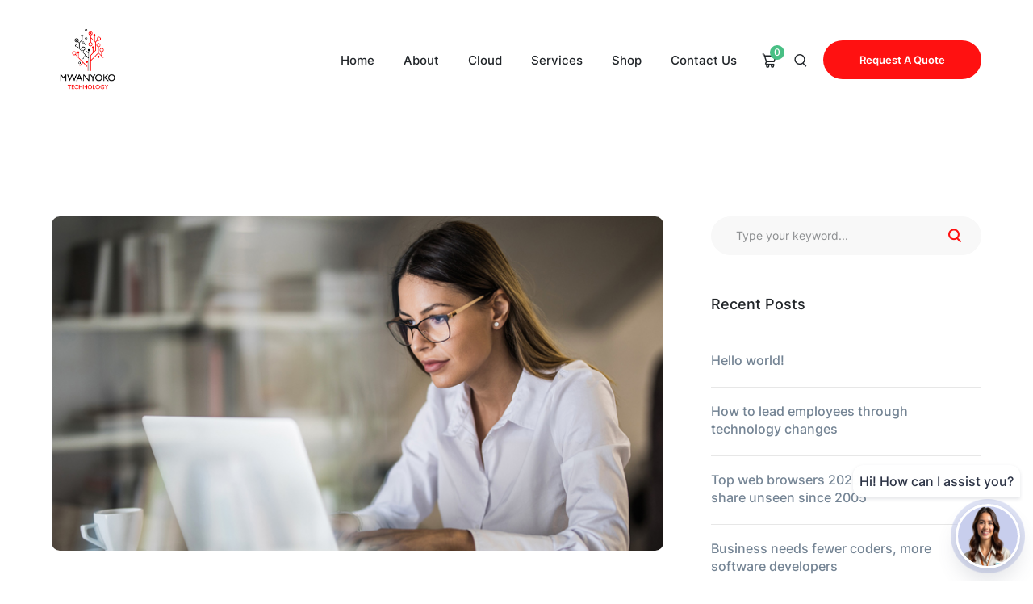

--- FILE ---
content_type: text/html; charset=UTF-8
request_url: https://mwanyoko.com/category/design/
body_size: 13559
content:
<!DOCTYPE html>
<html lang="en-US" class="no-js">
<head>
	<meta charset="UTF-8">
	<meta name="viewport" content="width=device-width">
	<link rel="profile" href="https://gmpg.org/xfn/11">
	
	<title>Design &#8211; Mwanyoko Technology</title>
<meta name='robots' content='max-image-preview:large' />
<script async type="application/javascript" src="https://mwanyoko.com/wp-content/plugins/baqend/js/speed-kit-install.js"></script><link rel='dns-prefetch' href='//maps.googleapis.com' />
<link rel='dns-prefetch' href='//fonts.googleapis.com' />
<link rel='dns-prefetch' href='//www.googletagmanager.com' />
<link rel="alternate" type="application/rss+xml" title="Mwanyoko Technology &raquo; Feed" href="https://mwanyoko.com/feed/" />
<link rel="alternate" type="application/rss+xml" title="Mwanyoko Technology &raquo; Comments Feed" href="https://mwanyoko.com/comments/feed/" />
<link rel="alternate" type="application/rss+xml" title="Mwanyoko Technology &raquo; Design Category Feed" href="https://mwanyoko.com/category/design/feed/" />
<script type="text/javascript">
window._wpemojiSettings = {"baseUrl":"https:\/\/s.w.org\/images\/core\/emoji\/14.0.0\/72x72\/","ext":".png","svgUrl":"https:\/\/s.w.org\/images\/core\/emoji\/14.0.0\/svg\/","svgExt":".svg","source":{"concatemoji":"https:\/\/mwanyoko.com\/wp-includes\/js\/wp-emoji-release.min.js?ver=6.1.9"}};
/*! This file is auto-generated */
!function(e,a,t){var n,r,o,i=a.createElement("canvas"),p=i.getContext&&i.getContext("2d");function s(e,t){var a=String.fromCharCode,e=(p.clearRect(0,0,i.width,i.height),p.fillText(a.apply(this,e),0,0),i.toDataURL());return p.clearRect(0,0,i.width,i.height),p.fillText(a.apply(this,t),0,0),e===i.toDataURL()}function c(e){var t=a.createElement("script");t.src=e,t.defer=t.type="text/javascript",a.getElementsByTagName("head")[0].appendChild(t)}for(o=Array("flag","emoji"),t.supports={everything:!0,everythingExceptFlag:!0},r=0;r<o.length;r++)t.supports[o[r]]=function(e){if(p&&p.fillText)switch(p.textBaseline="top",p.font="600 32px Arial",e){case"flag":return s([127987,65039,8205,9895,65039],[127987,65039,8203,9895,65039])?!1:!s([55356,56826,55356,56819],[55356,56826,8203,55356,56819])&&!s([55356,57332,56128,56423,56128,56418,56128,56421,56128,56430,56128,56423,56128,56447],[55356,57332,8203,56128,56423,8203,56128,56418,8203,56128,56421,8203,56128,56430,8203,56128,56423,8203,56128,56447]);case"emoji":return!s([129777,127995,8205,129778,127999],[129777,127995,8203,129778,127999])}return!1}(o[r]),t.supports.everything=t.supports.everything&&t.supports[o[r]],"flag"!==o[r]&&(t.supports.everythingExceptFlag=t.supports.everythingExceptFlag&&t.supports[o[r]]);t.supports.everythingExceptFlag=t.supports.everythingExceptFlag&&!t.supports.flag,t.DOMReady=!1,t.readyCallback=function(){t.DOMReady=!0},t.supports.everything||(n=function(){t.readyCallback()},a.addEventListener?(a.addEventListener("DOMContentLoaded",n,!1),e.addEventListener("load",n,!1)):(e.attachEvent("onload",n),a.attachEvent("onreadystatechange",function(){"complete"===a.readyState&&t.readyCallback()})),(e=t.source||{}).concatemoji?c(e.concatemoji):e.wpemoji&&e.twemoji&&(c(e.twemoji),c(e.wpemoji)))}(window,document,window._wpemojiSettings);
</script>
<style type="text/css">
img.wp-smiley,
img.emoji {
	display: inline !important;
	border: none !important;
	box-shadow: none !important;
	height: 1em !important;
	width: 1em !important;
	margin: 0 0.07em !important;
	vertical-align: -0.1em !important;
	background: none !important;
	padding: 0 !important;
}
</style>
	<link rel='stylesheet' id='core-css' href='https://mwanyoko.com/wp-content/plugins/deeper-addons-for-vc/assets/css/core-icons.css?ver=6.1.9' type='text/css' media='all' />
<link rel='stylesheet' id='analytic-css' href='https://mwanyoko.com/wp-content/plugins/deeper-addons-for-vc/assets/css/analytic-icons.css?ver=6.1.9' type='text/css' media='all' />
<link rel='stylesheet' id='interview-css' href='https://mwanyoko.com/wp-content/plugins/deeper-addons-for-vc/assets/css/interview-icons.css?ver=6.1.9' type='text/css' media='all' />
<link rel='stylesheet' id='startups-css' href='https://mwanyoko.com/wp-content/plugins/deeper-addons-for-vc/assets/css/startups-icons.css?ver=6.1.9' type='text/css' media='all' />
<link rel='stylesheet' id='feather-css' href='https://mwanyoko.com/wp-content/plugins/deeper-addons-for-vc/assets/css/feather-icons.css?ver=6.1.9' type='text/css' media='all' />
<link rel='stylesheet' id='pe7stroke-css' href='https://mwanyoko.com/wp-content/plugins/deeper-addons-for-vc/assets/css/pe7stroke-icons.css?ver=6.1.9' type='text/css' media='all' />
<link rel='stylesheet' id='elegant-css' href='https://mwanyoko.com/wp-content/plugins/deeper-addons-for-vc/assets/css/elegant-icons.css?ver=6.1.9' type='text/css' media='all' />
<link rel='stylesheet' id='wp-block-library-css' href='https://mwanyoko.com/wp-includes/css/dist/block-library/style.min.css?ver=6.1.9' type='text/css' media='all' />
<link rel='stylesheet' id='wc-blocks-vendors-style-css' href='https://mwanyoko.com/wp-content/plugins/woocommerce/packages/woocommerce-blocks/build/wc-blocks-vendors-style.css?ver=10.4.6' type='text/css' media='all' />
<link rel='stylesheet' id='wc-blocks-style-css' href='https://mwanyoko.com/wp-content/plugins/woocommerce/packages/woocommerce-blocks/build/wc-blocks-style.css?ver=10.4.6' type='text/css' media='all' />
<link rel='stylesheet' id='classic-theme-styles-css' href='https://mwanyoko.com/wp-includes/css/classic-themes.min.css?ver=1' type='text/css' media='all' />
<style id='global-styles-inline-css' type='text/css'>
body{--wp--preset--color--black: #000000;--wp--preset--color--cyan-bluish-gray: #abb8c3;--wp--preset--color--white: #ffffff;--wp--preset--color--pale-pink: #f78da7;--wp--preset--color--vivid-red: #cf2e2e;--wp--preset--color--luminous-vivid-orange: #ff6900;--wp--preset--color--luminous-vivid-amber: #fcb900;--wp--preset--color--light-green-cyan: #7bdcb5;--wp--preset--color--vivid-green-cyan: #00d084;--wp--preset--color--pale-cyan-blue: #8ed1fc;--wp--preset--color--vivid-cyan-blue: #0693e3;--wp--preset--color--vivid-purple: #9b51e0;--wp--preset--gradient--vivid-cyan-blue-to-vivid-purple: linear-gradient(135deg,rgba(6,147,227,1) 0%,rgb(155,81,224) 100%);--wp--preset--gradient--light-green-cyan-to-vivid-green-cyan: linear-gradient(135deg,rgb(122,220,180) 0%,rgb(0,208,130) 100%);--wp--preset--gradient--luminous-vivid-amber-to-luminous-vivid-orange: linear-gradient(135deg,rgba(252,185,0,1) 0%,rgba(255,105,0,1) 100%);--wp--preset--gradient--luminous-vivid-orange-to-vivid-red: linear-gradient(135deg,rgba(255,105,0,1) 0%,rgb(207,46,46) 100%);--wp--preset--gradient--very-light-gray-to-cyan-bluish-gray: linear-gradient(135deg,rgb(238,238,238) 0%,rgb(169,184,195) 100%);--wp--preset--gradient--cool-to-warm-spectrum: linear-gradient(135deg,rgb(74,234,220) 0%,rgb(151,120,209) 20%,rgb(207,42,186) 40%,rgb(238,44,130) 60%,rgb(251,105,98) 80%,rgb(254,248,76) 100%);--wp--preset--gradient--blush-light-purple: linear-gradient(135deg,rgb(255,206,236) 0%,rgb(152,150,240) 100%);--wp--preset--gradient--blush-bordeaux: linear-gradient(135deg,rgb(254,205,165) 0%,rgb(254,45,45) 50%,rgb(107,0,62) 100%);--wp--preset--gradient--luminous-dusk: linear-gradient(135deg,rgb(255,203,112) 0%,rgb(199,81,192) 50%,rgb(65,88,208) 100%);--wp--preset--gradient--pale-ocean: linear-gradient(135deg,rgb(255,245,203) 0%,rgb(182,227,212) 50%,rgb(51,167,181) 100%);--wp--preset--gradient--electric-grass: linear-gradient(135deg,rgb(202,248,128) 0%,rgb(113,206,126) 100%);--wp--preset--gradient--midnight: linear-gradient(135deg,rgb(2,3,129) 0%,rgb(40,116,252) 100%);--wp--preset--duotone--dark-grayscale: url('#wp-duotone-dark-grayscale');--wp--preset--duotone--grayscale: url('#wp-duotone-grayscale');--wp--preset--duotone--purple-yellow: url('#wp-duotone-purple-yellow');--wp--preset--duotone--blue-red: url('#wp-duotone-blue-red');--wp--preset--duotone--midnight: url('#wp-duotone-midnight');--wp--preset--duotone--magenta-yellow: url('#wp-duotone-magenta-yellow');--wp--preset--duotone--purple-green: url('#wp-duotone-purple-green');--wp--preset--duotone--blue-orange: url('#wp-duotone-blue-orange');--wp--preset--font-size--small: 13px;--wp--preset--font-size--medium: 20px;--wp--preset--font-size--large: 36px;--wp--preset--font-size--x-large: 42px;--wp--preset--spacing--20: 0.44rem;--wp--preset--spacing--30: 0.67rem;--wp--preset--spacing--40: 1rem;--wp--preset--spacing--50: 1.5rem;--wp--preset--spacing--60: 2.25rem;--wp--preset--spacing--70: 3.38rem;--wp--preset--spacing--80: 5.06rem;}:where(.is-layout-flex){gap: 0.5em;}body .is-layout-flow > .alignleft{float: left;margin-inline-start: 0;margin-inline-end: 2em;}body .is-layout-flow > .alignright{float: right;margin-inline-start: 2em;margin-inline-end: 0;}body .is-layout-flow > .aligncenter{margin-left: auto !important;margin-right: auto !important;}body .is-layout-constrained > .alignleft{float: left;margin-inline-start: 0;margin-inline-end: 2em;}body .is-layout-constrained > .alignright{float: right;margin-inline-start: 2em;margin-inline-end: 0;}body .is-layout-constrained > .aligncenter{margin-left: auto !important;margin-right: auto !important;}body .is-layout-constrained > :where(:not(.alignleft):not(.alignright):not(.alignfull)){max-width: var(--wp--style--global--content-size);margin-left: auto !important;margin-right: auto !important;}body .is-layout-constrained > .alignwide{max-width: var(--wp--style--global--wide-size);}body .is-layout-flex{display: flex;}body .is-layout-flex{flex-wrap: wrap;align-items: center;}body .is-layout-flex > *{margin: 0;}:where(.wp-block-columns.is-layout-flex){gap: 2em;}.has-black-color{color: var(--wp--preset--color--black) !important;}.has-cyan-bluish-gray-color{color: var(--wp--preset--color--cyan-bluish-gray) !important;}.has-white-color{color: var(--wp--preset--color--white) !important;}.has-pale-pink-color{color: var(--wp--preset--color--pale-pink) !important;}.has-vivid-red-color{color: var(--wp--preset--color--vivid-red) !important;}.has-luminous-vivid-orange-color{color: var(--wp--preset--color--luminous-vivid-orange) !important;}.has-luminous-vivid-amber-color{color: var(--wp--preset--color--luminous-vivid-amber) !important;}.has-light-green-cyan-color{color: var(--wp--preset--color--light-green-cyan) !important;}.has-vivid-green-cyan-color{color: var(--wp--preset--color--vivid-green-cyan) !important;}.has-pale-cyan-blue-color{color: var(--wp--preset--color--pale-cyan-blue) !important;}.has-vivid-cyan-blue-color{color: var(--wp--preset--color--vivid-cyan-blue) !important;}.has-vivid-purple-color{color: var(--wp--preset--color--vivid-purple) !important;}.has-black-background-color{background-color: var(--wp--preset--color--black) !important;}.has-cyan-bluish-gray-background-color{background-color: var(--wp--preset--color--cyan-bluish-gray) !important;}.has-white-background-color{background-color: var(--wp--preset--color--white) !important;}.has-pale-pink-background-color{background-color: var(--wp--preset--color--pale-pink) !important;}.has-vivid-red-background-color{background-color: var(--wp--preset--color--vivid-red) !important;}.has-luminous-vivid-orange-background-color{background-color: var(--wp--preset--color--luminous-vivid-orange) !important;}.has-luminous-vivid-amber-background-color{background-color: var(--wp--preset--color--luminous-vivid-amber) !important;}.has-light-green-cyan-background-color{background-color: var(--wp--preset--color--light-green-cyan) !important;}.has-vivid-green-cyan-background-color{background-color: var(--wp--preset--color--vivid-green-cyan) !important;}.has-pale-cyan-blue-background-color{background-color: var(--wp--preset--color--pale-cyan-blue) !important;}.has-vivid-cyan-blue-background-color{background-color: var(--wp--preset--color--vivid-cyan-blue) !important;}.has-vivid-purple-background-color{background-color: var(--wp--preset--color--vivid-purple) !important;}.has-black-border-color{border-color: var(--wp--preset--color--black) !important;}.has-cyan-bluish-gray-border-color{border-color: var(--wp--preset--color--cyan-bluish-gray) !important;}.has-white-border-color{border-color: var(--wp--preset--color--white) !important;}.has-pale-pink-border-color{border-color: var(--wp--preset--color--pale-pink) !important;}.has-vivid-red-border-color{border-color: var(--wp--preset--color--vivid-red) !important;}.has-luminous-vivid-orange-border-color{border-color: var(--wp--preset--color--luminous-vivid-orange) !important;}.has-luminous-vivid-amber-border-color{border-color: var(--wp--preset--color--luminous-vivid-amber) !important;}.has-light-green-cyan-border-color{border-color: var(--wp--preset--color--light-green-cyan) !important;}.has-vivid-green-cyan-border-color{border-color: var(--wp--preset--color--vivid-green-cyan) !important;}.has-pale-cyan-blue-border-color{border-color: var(--wp--preset--color--pale-cyan-blue) !important;}.has-vivid-cyan-blue-border-color{border-color: var(--wp--preset--color--vivid-cyan-blue) !important;}.has-vivid-purple-border-color{border-color: var(--wp--preset--color--vivid-purple) !important;}.has-vivid-cyan-blue-to-vivid-purple-gradient-background{background: var(--wp--preset--gradient--vivid-cyan-blue-to-vivid-purple) !important;}.has-light-green-cyan-to-vivid-green-cyan-gradient-background{background: var(--wp--preset--gradient--light-green-cyan-to-vivid-green-cyan) !important;}.has-luminous-vivid-amber-to-luminous-vivid-orange-gradient-background{background: var(--wp--preset--gradient--luminous-vivid-amber-to-luminous-vivid-orange) !important;}.has-luminous-vivid-orange-to-vivid-red-gradient-background{background: var(--wp--preset--gradient--luminous-vivid-orange-to-vivid-red) !important;}.has-very-light-gray-to-cyan-bluish-gray-gradient-background{background: var(--wp--preset--gradient--very-light-gray-to-cyan-bluish-gray) !important;}.has-cool-to-warm-spectrum-gradient-background{background: var(--wp--preset--gradient--cool-to-warm-spectrum) !important;}.has-blush-light-purple-gradient-background{background: var(--wp--preset--gradient--blush-light-purple) !important;}.has-blush-bordeaux-gradient-background{background: var(--wp--preset--gradient--blush-bordeaux) !important;}.has-luminous-dusk-gradient-background{background: var(--wp--preset--gradient--luminous-dusk) !important;}.has-pale-ocean-gradient-background{background: var(--wp--preset--gradient--pale-ocean) !important;}.has-electric-grass-gradient-background{background: var(--wp--preset--gradient--electric-grass) !important;}.has-midnight-gradient-background{background: var(--wp--preset--gradient--midnight) !important;}.has-small-font-size{font-size: var(--wp--preset--font-size--small) !important;}.has-medium-font-size{font-size: var(--wp--preset--font-size--medium) !important;}.has-large-font-size{font-size: var(--wp--preset--font-size--large) !important;}.has-x-large-font-size{font-size: var(--wp--preset--font-size--x-large) !important;}
.wp-block-navigation a:where(:not(.wp-element-button)){color: inherit;}
:where(.wp-block-columns.is-layout-flex){gap: 2em;}
.wp-block-pullquote{font-size: 1.5em;line-height: 1.6;}
</style>
<link rel='stylesheet' id='contact-form-7-css' href='https://mwanyoko.com/wp-content/plugins/contact-form-7/includes/css/styles.css?ver=5.7.7' type='text/css' media='all' />
<link rel='stylesheet' id='rs-plugin-settings-css' href='https://mwanyoko.com/wp-content/plugins/revslider/public/assets/css/rs6.css?ver=6.3.2' type='text/css' media='all' />
<style id='rs-plugin-settings-inline-css' type='text/css'>
#rs-demo-id {}
</style>
<style id='woocommerce-inline-inline-css' type='text/css'>
.woocommerce form .form-row .required { visibility: visible; }
</style>
<link rel='stylesheet' id='parent-style-css' href='https://mwanyoko.com/wp-content/themes/sanfran/style.css?ver=6.1.9' type='text/css' media='all' />
<link rel='stylesheet' id='animate-css' href='https://mwanyoko.com/wp-content/themes/sanfran/assets/css/animate.css?ver=3.5.2' type='text/css' media='all' />
<link rel='stylesheet' id='animsition-css' href='https://mwanyoko.com/wp-content/themes/sanfran/assets/css/animsition.css?ver=4.0.1' type='text/css' media='all' />
<link rel='stylesheet' id='slick-css' href='https://mwanyoko.com/wp-content/themes/sanfran/assets/css/slick.css?ver=1.6.0' type='text/css' media='all' />
<link rel='stylesheet' id='eleganticons-css' href='https://mwanyoko.com/wp-content/themes/sanfran/assets/css/eleganticons.css?ver=1.0.0' type='text/css' media='all' />
<link rel='stylesheet' id='pe-icon-7-stroke-css' href='https://mwanyoko.com/wp-content/themes/sanfran/assets/css/pe-icon-7-stroke.css?ver=1.0.0' type='text/css' media='all' />
<link rel='stylesheet' id='fontawesome-css' href='https://mwanyoko.com/wp-content/plugins/yith-woocommerce-product-slider-carousel/assets/css/font-awesome.min.css?ver=1.27.0' type='text/css' media='all' />
<link rel='stylesheet' id='coreicons-css' href='https://mwanyoko.com/wp-content/themes/sanfran/assets/css/core-icons.css?ver=1.0.0' type='text/css' media='all' />
<link rel='stylesheet' id='starups-css' href='https://mwanyoko.com/wp-content/themes/sanfran/assets/css/startups-icons.css?ver=1.0.0' type='text/css' media='all' />
<link rel='stylesheet' id='web-css' href='https://mwanyoko.com/wp-content/themes/sanfran/assets/css/web-icons.css?ver=1.0.0' type='text/css' media='all' />
<link rel='stylesheet' id='sanfran-theme-style-css' href='https://mwanyoko.com/wp-content/themes/sanfran-child/style.css?ver=1.0.0' type='text/css' media='all' />
<style id='sanfran-theme-style-inline-css' type='text/css'>
/*TYPOGRAPHY*/body{font-family:"Inter";}h1,h2,h3,h4,h5,h6{font-family:"Inter";}/*ACCENT COLOR*/.accent-color,.link-dark:hover,.link-gray:hover,.sticky-post,#site-logo .site-logo-text:hover,.header-button.outline-accent a,#main-nav > ul > li:hover > a > span,.header-style-2 #site-header.fixed-hide.header-text-white.has-logo-white #main-nav > ul > li:hover > a > span,#featured-title #breadcrumbs a:hover,.hentry .page-links > span,.hentry .page-links a > span,.hentry .post-title a:hover,.hentry .post-meta .item:before,.hentry .post-meta .item.post-by-author a:hover,.hentry .post-meta .item.post-comment a:hover,.hentry .post-meta .item.post-meta-categories a:hover,.hentry .post-meta.style-2 .post-meta-content-inner .item.post-meta-categories a,.hentry .post-meta.style-2 .post-meta-content-inner .item.post-by-author a:hover,.hentry .post-link a,.hentry .post-tags a,.hentry .post-author .author-socials .socials a:hover ,.related-news .related-title,.related-news .post-item .post-categories a:hover,.related-news .post-item .text-wrap h3 a:hover,.related-news .related-post .slick-next:hover:before,.related-news .related-post .slick-prev:hover:before,.related-projects .deeper-carousel-box .project-item .project-title:hover a,.comment-reply-link,.comment-edit-link,#cancel-comment-reply-link,.unapproved,.logged-in-as a,.widget.widget_archive ul li a:hover,.widget.widget_categories ul li a:hover,.widget.widget_meta ul li a:hover,.widget.widget_nav_menu ul li a:hover,.widget.widget_pages ul li a:hover,.widget.widget_recent_entries ul li a:hover,.widget.widget_recent_comments ul li a:hover,.widget.widget_rss ul li a:hover,.widget.widget_categories ul li > span,.widget.widget_archive ul li > span,#sidebar .widget.widget_calendar caption,#footer .widget.widget_archive ul li a:hover,#footer .widget.widget_categories ul li a:hover,#footer .widget.widget_meta ul li a:hover,#footer .widget.widget_nav_menu ul li a:hover,#footer .widget.widget_pages ul li a:hover,#footer .widget.widget_recent_entries ul li a:hover,#footer .widget.widget_recent_comments ul li a:hover,#footer .widget.widget_rss ul li a:hover,#footer .widget.widget_calendar a:hover,.widget_custom_html .custom-1 .widget-button:hover,.widget.widget_latest_posts .categories a:hover,.widget.widget_latest_posts .current .post-title a,.widget.widget_latest_posts .post-title:hover a,.widget.widget_nav_menu .menu > li.current-menu-item > a,.widget.widget_nav_menu .menu > li.current-menu-item,.widget.widget_calendar a,.widget.widget_calendar tbody #today,#footer .widget.widget_calendar a,#footer .widget.widget_calendar tbody #today,.widget.widget_search .search-form .search-submit:after,.widget.widget_recent_posts h3 a:hover,.widget.widget_recent_posts .post-author,.widget.widget_recent_posts .post-author a,.widget.widget_tag_cloud .tagcloud a,#footer a:hover,#bottom .bottom-bar-copyright a,#bottom #bottom-logo .bottom-logo-text:hover,.no-results-content .search-form .search-submit:hover:before,#footer-widgets .widget.widget_socials .socials a:hover,.deeper-accordions .item .heading:hover h6,.deeper-accordions .item .heading .accordions-arrow:hover:after,.deeper-button.button-light,.deeper-button.outline-accent,.btn-hover-light .deeper-button:hover,.btn-hover-light3 .deeper-button:hover,.deeper-divider.has-icon .icon-wrap > span.accent,.deeper-icon.accent-color .icon-wrap,.deeper-link,.deeper-link.accent-color,.deeper-link.style-3 .icon,.deeper-progress .perc.accent,.deeper-video-icon:before,.deeper-news-box .title a:hover,.deeper-news-box .meta-wrap .cat-item a:hover,.deeper-news-box .post-link,.deeper-team-box .team-name:hover a,.woocommerce-page .woocommerce-MyAccount-content .woocommerce-info .button,.products li .product-info .button,.products li .product-info .added_to_cart,.products li .product-cat:hover,.products li h2:hover,.woo-single-post-class .summary .price,.woo-single-post-class .woocommerce-grouped-product-list-item__label a:hover,.woo-single-post-class .summary .product_meta > span a:hover,.woocommerce-page .shop_table.cart .product-name a:hover,.product_list_widget .product-title:hover,.widget_recent_reviews .product_list_widget a:hover,.widget_product_categories ul li a:hover,.widget_price_filter .price_slider_amount .button,.widget_shopping_cart_content ul li a:hover,a{color:#ff1111;}blockquote:before,.button,button,input[type="button"],input[type="reset"],input[type="submit"],.bg-accent,.rev-btn.outline-btn:before,.rev-btn.btn-light:before,.post.sticky .post-title:after,.header-button a,.header-button.outline-accent a:before,#main-nav .sub-menu li a:before,#main-nav-mobi::-webkit-scrollbar,#main-nav-mobi::-webkit-scrollbar-thumb,.has-line:after,#featured-title.creative #breadcrumbs .breadcrumbs-inner,.post-media .slick-prev:hover,.post-media .slick-next:hover,.post-media .slick-dots li.slick-active:after,.post-media .post-cat-custom a,#comments .comment-respond .form-submit .submit:hover,.widget.widget_categories .cat-item span ,.widget.widget_mc4wp_form_widget .submit:after,.widget.widget_tag_cloud .tagcloud a:hover,#footer .widget.widget_tag_cloud .tagcloud a:hover,#bottom .bottom-socials a:hover,#scroll-top:hover:before,.sanfran-pagination ul li .page-numbers:hover,.woocommerce-pagination .page-numbers li .page-numbers:hover,.sanfran-pagination ul li .page-numbers.current,.woocommerce-pagination .page-numbers li .page-numbers.current,.deeper-content-box.hover-effect-1.accent .inner:after,.deeper-content-box .arrow,.related-projects .title:after,.footer-style-2 #footer .footer-subscribe .mc4wp-form .submit:hover,.deeper-button,.deeper-button.button-accent,.deeper-button.button-dark:before,.flickity-page-dots .dot.is-selected,.flickity-button,.deeper-icon.bg-accent .icon-wrap,.deeper-link:hover .line,.deeper-progress .progress-animate.accent,.deeper-progress .progress-animate.accent:after,.deeper-special-text .line,.deeper-special-text .line.bg-accent,.deeper-video-icon.style-2,.deeper-cf7.btn-accent .wpcf7 .wpcf7-submit,.deeper-subscribe.btn-accent .mc4wp-form .submit,.deeper-news-box .post-link:after,.woocommerce-page .woo-single-post-class .summary .stock.in-stock,.product .onsale,.woo-single-post-class .images .woocommerce-product-gallery__trigger:hover:after,.woo-single-post-class .related.products > h2:after,.woocommerce-page .wc-proceed-to-checkout .button,.woocommerce-page .return-to-shop a,#payment #place_order,.widget_price_filter .price_slider_amount .button:hover,.widget_price_filter .ui-slider .ui-slider-range,.widget.widget_product_search .woocommerce-product-search .search-submit:hover:before,.widget_shopping_cart_content .buttons a.checkout{background-color:#ff1111;}select:focus{border-color:#ff1111;}textarea:focus{border-color:#ff1111;}input[type="text"]:focus{border-color:#ff1111;}input[type="password"]:focus{border-color:#ff1111;}input[type="datetime"]:focus{border-color:#ff1111;}input[type="datetime-local"]:focus{border-color:#ff1111;}input[type="date"]:focus{border-color:#ff1111;}input[type="month"]:focus{border-color:#ff1111;}input[type="time"]:focus{border-color:#ff1111;}input[type="week"]:focus{border-color:#ff1111;}input[type="number"]:focus{border-color:#ff1111;}input[type="email"]:focus{border-color:#ff1111;}input[type="url"]:focus{border-color:#ff1111;}input[type="search"]:focus{border-color:#ff1111;}input[type="tel"]:focus{border-color:#ff1111;}input[type="color"]:focus{border-color:#ff1111;}.underline-solid:after{border-color:#ff1111;}.underline-dotted:after{border-color:#ff1111;}.underline-dashed:after{border-color:#ff1111;}.border-accent{border-color:#ff1111;}.widget.widget_links ul li a:after{border-color:#ff1111;}#footer select:focus{border-color:#ff1111;}#footer input[type="search"]:focus{border-color:#ff1111;}.sanfran-pagination ul li .page-numbers:hover{border-color:#ff1111;}.sanfran-pagination ul li .page-numbers.current{border-color:#ff1111;}.no-results-content .search-form .search-field:focus{border-color:#ff1111;}.flickity-page-dots .dot.is-selected{border-color:#ff1111;}.divider-icon-before.accent{border-color:#ff1111;}.divider-icon-after.accent{border-color:#ff1111;}.deeper-divider.has-icon .divider-double.accent{border-color:#ff1111;}.deeper-icon.accent-border .icon-wrap{border-color:#ff1111;}.woocommerce-pagination .page-numbers li .page-numbers:hover{border-color:#ff1111;}.woocommerce-pagination .page-numbers li .page-numbers.current{border-color:#ff1111;}.woo-single-post-class .summary .cart .quantity input{border-color:#ff1111;}.deeper-button.outline-accent, .rev-btn.outline-btn, .rev-btn.btn-light:hover, .header-button.outline-accent a{box-shadow: 0 0 0 2px rgba(255,17,17,1);}.deeper-video-icon.style-2{box-shadow: 0 0 0 0 rgba(255,17,17,0.7);}.header-style-1 #site-header .nav-top-cart-wrapper .nav-cart-trigger:hover,.header-style-1 #site-header .header-search-trigger:hover,.search-style-fullscreen .search-submit:hover svg,.header-style-2 #site-header.fixed-hide.header-text-white.has-logo-white .header-search-trigger:hover,.header-style-2 #site-header.fixed-hide.header-text-white.has-logo-white .nav-top-cart-wrapper .nav-cart-trigger:hover{stroke:#ff1111;}/*CUSTOMIZER STYLING*/@media only screen and (max-width: 991px){#site-logo{ max-width:10; }}@media only screen and (min-width: 1199px){.header-style-1 .site-header-inner{ padding:http://10px%20px%2010px%200px; }}@media only screen and (min-width: 992px){#featured-title .inner-wrap{ padding:200px 0 165px; }}.animsition-loading{border-top-color:#ff1111;}.animsition-loading:before{border-top-color:#000000;}#site-logo{}.header-style-1 #site-header:after{background-color:#ffffff;}.header-style-1 .site-header-inner{}#site-header #main-nav > ul > li > a{height:8;line-height:8;}#featured-title .inner-wrap{}#featured-title .main-title{color:#ffffff;}#featured-title #breadcrumbs{color:#cacaca;}#featured-title #breadcrumbs a{color:#ffffff;}#featured-title #breadcrumbs a:hover{color:#cacaca;}.products li{margin-top:40px;}#footer-widgets .widget{color:#ffffff;}#footer{background-color:#000000;}#footer-widgets .widget .widget-title{color:#ffffff;}#bottom{background:#f8f8f8;}#bottom:before{background-color:#ffffff;}
</style>
<link rel='stylesheet' id='sanfran-google-font-inter-css' href='//fonts.googleapis.com/css?family=Inter%3A100%2C200%2C300%2C400%2C500%2C600%2C700%2C800%2C900&#038;subset=latin&#038;ver=6.1.9' type='text/css' media='all' />
<link rel='stylesheet' id='js_composer_front-css' href='https://mwanyoko.com/wp-content/plugins/js_composer/assets/css/js_composer.min.css?ver=6.4.2' type='text/css' media='all' />
<link rel='stylesheet' id='flickity-css' href='https://mwanyoko.com/wp-content/plugins/deeper-addons-for-vc/assets/css/flickity.css?ver=6.1.9' type='text/css' media='all' />
<link rel='stylesheet' id='magnificpopup-css' href='https://mwanyoko.com/wp-content/plugins/deeper-addons-for-vc/assets/css/magnific.popup.css?ver=6.1.9' type='text/css' media='all' />
<link rel='stylesheet' id='animatedHeading-css' href='https://mwanyoko.com/wp-content/plugins/deeper-addons-for-vc/assets/css/animatedheadline.css?ver=6.1.9' type='text/css' media='all' />
<link rel='stylesheet' id='cubeportfolio-css' href='https://mwanyoko.com/wp-content/plugins/deeper-addons-for-vc/assets/css/cubeportfolio.css?ver=6.1.9' type='text/css' media='all' />
<script type='text/javascript' src='https://mwanyoko.com/wp-includes/js/jquery/jquery.min.js?ver=3.6.1' id='jquery-core-js'></script>
<script type='text/javascript' src='https://mwanyoko.com/wp-includes/js/jquery/jquery-migrate.min.js?ver=3.3.2' id='jquery-migrate-js'></script>
<script type='text/javascript' src='https://mwanyoko.com/wp-content/plugins/revslider/public/assets/js/rbtools.min.js?ver=6.3.2' id='tp-tools-js'></script>
<script type='text/javascript' src='https://mwanyoko.com/wp-content/plugins/revslider/public/assets/js/rs6.min.js?ver=6.3.2' id='revmin-js'></script>
<script type='text/javascript' src='https://mwanyoko.com/wp-content/plugins/woocommerce/assets/js/jquery-blockui/jquery.blockUI.min.js?ver=2.7.0-wc.7.9.0' id='jquery-blockui-js'></script>
<script type='text/javascript' id='wc-add-to-cart-js-extra'>
/* <![CDATA[ */
var wc_add_to_cart_params = {"ajax_url":"\/wp-admin\/admin-ajax.php","wc_ajax_url":"\/?wc-ajax=%%endpoint%%","i18n_view_cart":"View cart","cart_url":"https:\/\/mwanyoko.com\/cart\/","is_cart":"","cart_redirect_after_add":"no"};
/* ]]> */
</script>
<script type='text/javascript' src='https://mwanyoko.com/wp-content/plugins/woocommerce/assets/js/frontend/add-to-cart.min.js?ver=7.9.0' id='wc-add-to-cart-js'></script>
<script type='text/javascript' src='https://mwanyoko.com/wp-content/plugins/js_composer/assets/js/vendors/woocommerce-add-to-cart.js?ver=6.4.2' id='vc_woocommerce-add-to-cart-js-js'></script>
<script type='text/javascript' id='deeper_loadmore-js-extra'>
/* <![CDATA[ */
var ajax_params = {"ajaxurl":"https:\/\/mwanyoko.com\/wp-admin\/admin-ajax.php","nonce":"c6964c6d07"};
/* ]]> */
</script>
<script type='text/javascript' src='https://mwanyoko.com/wp-content/plugins/deeper-addons-for-vc//assets/js/deeper-loadmore.js?ver=6.1.9' id='deeper_loadmore-js'></script>
<script type='text/javascript' src='https://maps.googleapis.com/maps/api/js?ver=v3' id='google-maps-api-js'></script>
<link rel="https://api.w.org/" href="https://mwanyoko.com/wp-json/" /><link rel="alternate" type="application/json" href="https://mwanyoko.com/wp-json/wp/v2/categories/17" /><link rel="EditURI" type="application/rsd+xml" title="RSD" href="https://mwanyoko.com/xmlrpc.php?rsd" />
<link rel="wlwmanifest" type="application/wlwmanifest+xml" href="https://mwanyoko.com/wp-includes/wlwmanifest.xml" />
<meta name="generator" content="WordPress 6.1.9" />
<meta name="generator" content="WooCommerce 7.9.0" />
<meta name="generator" content="Site Kit by Google 1.167.0" />	<noscript><style>.woocommerce-product-gallery{ opacity: 1 !important; }</style></noscript>
	<style type="text/css">.recentcomments a{display:inline !important;padding:0 !important;margin:0 !important;}</style><meta name="generator" content="Powered by WPBakery Page Builder - drag and drop page builder for WordPress."/>
<meta name="generator" content="Powered by Slider Revolution 6.3.2 - responsive, Mobile-Friendly Slider Plugin for WordPress with comfortable drag and drop interface." />
<link rel="icon" href="https://mwanyoko.com/wp-content/uploads/2020/11/mw1-100x100.png" sizes="32x32" />
<link rel="icon" href="https://mwanyoko.com/wp-content/uploads/2020/11/mw1.png" sizes="192x192" />
<link rel="apple-touch-icon" href="https://mwanyoko.com/wp-content/uploads/2020/11/mw1.png" />
<meta name="msapplication-TileImage" content="https://mwanyoko.com/wp-content/uploads/2020/11/mw1.png" />
<script type="text/javascript">function setREVStartSize(e){
			//window.requestAnimationFrame(function() {				 
				window.RSIW = window.RSIW===undefined ? window.innerWidth : window.RSIW;	
				window.RSIH = window.RSIH===undefined ? window.innerHeight : window.RSIH;	
				try {								
					var pw = document.getElementById(e.c).parentNode.offsetWidth,
						newh;
					pw = pw===0 || isNaN(pw) ? window.RSIW : pw;
					e.tabw = e.tabw===undefined ? 0 : parseInt(e.tabw);
					e.thumbw = e.thumbw===undefined ? 0 : parseInt(e.thumbw);
					e.tabh = e.tabh===undefined ? 0 : parseInt(e.tabh);
					e.thumbh = e.thumbh===undefined ? 0 : parseInt(e.thumbh);
					e.tabhide = e.tabhide===undefined ? 0 : parseInt(e.tabhide);
					e.thumbhide = e.thumbhide===undefined ? 0 : parseInt(e.thumbhide);
					e.mh = e.mh===undefined || e.mh=="" || e.mh==="auto" ? 0 : parseInt(e.mh,0);		
					if(e.layout==="fullscreen" || e.l==="fullscreen") 						
						newh = Math.max(e.mh,window.RSIH);					
					else{					
						e.gw = Array.isArray(e.gw) ? e.gw : [e.gw];
						for (var i in e.rl) if (e.gw[i]===undefined || e.gw[i]===0) e.gw[i] = e.gw[i-1];					
						e.gh = e.el===undefined || e.el==="" || (Array.isArray(e.el) && e.el.length==0)? e.gh : e.el;
						e.gh = Array.isArray(e.gh) ? e.gh : [e.gh];
						for (var i in e.rl) if (e.gh[i]===undefined || e.gh[i]===0) e.gh[i] = e.gh[i-1];
											
						var nl = new Array(e.rl.length),
							ix = 0,						
							sl;					
						e.tabw = e.tabhide>=pw ? 0 : e.tabw;
						e.thumbw = e.thumbhide>=pw ? 0 : e.thumbw;
						e.tabh = e.tabhide>=pw ? 0 : e.tabh;
						e.thumbh = e.thumbhide>=pw ? 0 : e.thumbh;					
						for (var i in e.rl) nl[i] = e.rl[i]<window.RSIW ? 0 : e.rl[i];
						sl = nl[0];									
						for (var i in nl) if (sl>nl[i] && nl[i]>0) { sl = nl[i]; ix=i;}															
						var m = pw>(e.gw[ix]+e.tabw+e.thumbw) ? 1 : (pw-(e.tabw+e.thumbw)) / (e.gw[ix]);					
						newh =  (e.gh[ix] * m) + (e.tabh + e.thumbh);
					}				
					if(window.rs_init_css===undefined) window.rs_init_css = document.head.appendChild(document.createElement("style"));					
					document.getElementById(e.c).height = newh+"px";
					window.rs_init_css.innerHTML += "#"+e.c+"_wrapper { height: "+newh+"px }";				
				} catch(e){
					console.log("Failure at Presize of Slider:" + e)
				}					   
			//});
		  };</script>
<noscript><style> .wpb_animate_when_almost_visible { opacity: 1; }</style></noscript></head>

<body class=" sidebar-right site-layout-full-width header-style-1 header-simple-search footer-style-2 wpb-js-composer js-comp-ver-6.4.2 vc_responsive">
<svg xmlns="http://www.w3.org/2000/svg" viewBox="0 0 0 0" width="0" height="0" focusable="false" role="none" style="visibility: hidden; position: absolute; left: -9999px; overflow: hidden;" ><defs><filter id="wp-duotone-dark-grayscale"><feColorMatrix color-interpolation-filters="sRGB" type="matrix" values=" .299 .587 .114 0 0 .299 .587 .114 0 0 .299 .587 .114 0 0 .299 .587 .114 0 0 " /><feComponentTransfer color-interpolation-filters="sRGB" ><feFuncR type="table" tableValues="0 0.49803921568627" /><feFuncG type="table" tableValues="0 0.49803921568627" /><feFuncB type="table" tableValues="0 0.49803921568627" /><feFuncA type="table" tableValues="1 1" /></feComponentTransfer><feComposite in2="SourceGraphic" operator="in" /></filter></defs></svg><svg xmlns="http://www.w3.org/2000/svg" viewBox="0 0 0 0" width="0" height="0" focusable="false" role="none" style="visibility: hidden; position: absolute; left: -9999px; overflow: hidden;" ><defs><filter id="wp-duotone-grayscale"><feColorMatrix color-interpolation-filters="sRGB" type="matrix" values=" .299 .587 .114 0 0 .299 .587 .114 0 0 .299 .587 .114 0 0 .299 .587 .114 0 0 " /><feComponentTransfer color-interpolation-filters="sRGB" ><feFuncR type="table" tableValues="0 1" /><feFuncG type="table" tableValues="0 1" /><feFuncB type="table" tableValues="0 1" /><feFuncA type="table" tableValues="1 1" /></feComponentTransfer><feComposite in2="SourceGraphic" operator="in" /></filter></defs></svg><svg xmlns="http://www.w3.org/2000/svg" viewBox="0 0 0 0" width="0" height="0" focusable="false" role="none" style="visibility: hidden; position: absolute; left: -9999px; overflow: hidden;" ><defs><filter id="wp-duotone-purple-yellow"><feColorMatrix color-interpolation-filters="sRGB" type="matrix" values=" .299 .587 .114 0 0 .299 .587 .114 0 0 .299 .587 .114 0 0 .299 .587 .114 0 0 " /><feComponentTransfer color-interpolation-filters="sRGB" ><feFuncR type="table" tableValues="0.54901960784314 0.98823529411765" /><feFuncG type="table" tableValues="0 1" /><feFuncB type="table" tableValues="0.71764705882353 0.25490196078431" /><feFuncA type="table" tableValues="1 1" /></feComponentTransfer><feComposite in2="SourceGraphic" operator="in" /></filter></defs></svg><svg xmlns="http://www.w3.org/2000/svg" viewBox="0 0 0 0" width="0" height="0" focusable="false" role="none" style="visibility: hidden; position: absolute; left: -9999px; overflow: hidden;" ><defs><filter id="wp-duotone-blue-red"><feColorMatrix color-interpolation-filters="sRGB" type="matrix" values=" .299 .587 .114 0 0 .299 .587 .114 0 0 .299 .587 .114 0 0 .299 .587 .114 0 0 " /><feComponentTransfer color-interpolation-filters="sRGB" ><feFuncR type="table" tableValues="0 1" /><feFuncG type="table" tableValues="0 0.27843137254902" /><feFuncB type="table" tableValues="0.5921568627451 0.27843137254902" /><feFuncA type="table" tableValues="1 1" /></feComponentTransfer><feComposite in2="SourceGraphic" operator="in" /></filter></defs></svg><svg xmlns="http://www.w3.org/2000/svg" viewBox="0 0 0 0" width="0" height="0" focusable="false" role="none" style="visibility: hidden; position: absolute; left: -9999px; overflow: hidden;" ><defs><filter id="wp-duotone-midnight"><feColorMatrix color-interpolation-filters="sRGB" type="matrix" values=" .299 .587 .114 0 0 .299 .587 .114 0 0 .299 .587 .114 0 0 .299 .587 .114 0 0 " /><feComponentTransfer color-interpolation-filters="sRGB" ><feFuncR type="table" tableValues="0 0" /><feFuncG type="table" tableValues="0 0.64705882352941" /><feFuncB type="table" tableValues="0 1" /><feFuncA type="table" tableValues="1 1" /></feComponentTransfer><feComposite in2="SourceGraphic" operator="in" /></filter></defs></svg><svg xmlns="http://www.w3.org/2000/svg" viewBox="0 0 0 0" width="0" height="0" focusable="false" role="none" style="visibility: hidden; position: absolute; left: -9999px; overflow: hidden;" ><defs><filter id="wp-duotone-magenta-yellow"><feColorMatrix color-interpolation-filters="sRGB" type="matrix" values=" .299 .587 .114 0 0 .299 .587 .114 0 0 .299 .587 .114 0 0 .299 .587 .114 0 0 " /><feComponentTransfer color-interpolation-filters="sRGB" ><feFuncR type="table" tableValues="0.78039215686275 1" /><feFuncG type="table" tableValues="0 0.94901960784314" /><feFuncB type="table" tableValues="0.35294117647059 0.47058823529412" /><feFuncA type="table" tableValues="1 1" /></feComponentTransfer><feComposite in2="SourceGraphic" operator="in" /></filter></defs></svg><svg xmlns="http://www.w3.org/2000/svg" viewBox="0 0 0 0" width="0" height="0" focusable="false" role="none" style="visibility: hidden; position: absolute; left: -9999px; overflow: hidden;" ><defs><filter id="wp-duotone-purple-green"><feColorMatrix color-interpolation-filters="sRGB" type="matrix" values=" .299 .587 .114 0 0 .299 .587 .114 0 0 .299 .587 .114 0 0 .299 .587 .114 0 0 " /><feComponentTransfer color-interpolation-filters="sRGB" ><feFuncR type="table" tableValues="0.65098039215686 0.40392156862745" /><feFuncG type="table" tableValues="0 1" /><feFuncB type="table" tableValues="0.44705882352941 0.4" /><feFuncA type="table" tableValues="1 1" /></feComponentTransfer><feComposite in2="SourceGraphic" operator="in" /></filter></defs></svg><svg xmlns="http://www.w3.org/2000/svg" viewBox="0 0 0 0" width="0" height="0" focusable="false" role="none" style="visibility: hidden; position: absolute; left: -9999px; overflow: hidden;" ><defs><filter id="wp-duotone-blue-orange"><feColorMatrix color-interpolation-filters="sRGB" type="matrix" values=" .299 .587 .114 0 0 .299 .587 .114 0 0 .299 .587 .114 0 0 .299 .587 .114 0 0 " /><feComponentTransfer color-interpolation-filters="sRGB" ><feFuncR type="table" tableValues="0.098039215686275 1" /><feFuncG type="table" tableValues="0 0.66274509803922" /><feFuncB type="table" tableValues="0.84705882352941 0.41960784313725" /><feFuncA type="table" tableValues="1 1" /></feComponentTransfer><feComposite in2="SourceGraphic" operator="in" /></filter></defs></svg>
<div class="mobi-overlay"><span class="close"></span></div>
<div id="wrapper" style="">
		    <div class="search-style-fullscreen">
	        <div class="search_form_wrap">
	        	<a class="search-close"></a>
	            <form role="search" method="get" class="search_form" action="https://mwanyoko.com/">
	                <input type="search" class="search-field" value="" name="s" placeholder="Type your search...">
	                <button type="submit" class="search-submit" title="Search">Search<svg viewBox="0 0 42 44">
						<line class="cls-1" x1="29.32" y1="31.01" x2="40" y2="42"/>
						<ellipse class="cls-1" cx="18.29" cy="18.1" rx="16.29" ry="16.1"/>
					</svg></button>
	            </form>
	        </div>
	    </div><!-- /.search-style-fullscreen -->
		
    <div id="page" class="clearfix ">
    	<div id="site-header-wrap">
			

<ul class="mobi-nav-extra">
			<li class="ext menu-logo"><span class="menu-logo-inner" style="max-width:189px;"><a href="https://mwanyoko.com/"><img src="https://mwanyoko.com/wp-content/uploads/2020/11/MW.png" alt="Mwanyoko Technology"/></a></span></li>
	
		<li class="ext"><form role="search" method="get" action="https://mwanyoko.com/" class="search-form">
	<input type="search" class="search-field" placeholder="Type your keyword..." value="" name="s" title="Search for:" />
	<button type="submit" class="search-submit" title="Search">SEARCH<svg viewBox="0 0 42 44">
						<line class="cls-1" x1="29.32" y1="31.01" x2="40" y2="42"/>
						<ellipse class="cls-1" cx="18.29" cy="18.1" rx="16.29" ry="16.1"/>
					</svg></button>
</form>
</li>
	
		<li class="ext"><a class="cart-info" href="https://mwanyoko.com/cart/" title="View your shopping cart"><svg xmlns="http://www.w3.org/2000/svg" viewBox="0 0 48.12 47.06">
						<ellipse class="cls-1" cx="19.41" cy="41.45" rx="3.68" ry="3.78"/>
						<ellipse class="cls-1" cx="35.07" cy="41.45" rx="3.68" ry="3.78"/>
						<path class="cls-2" d="M10,8H45.41c.52,0,.82.07.67.55L40.68,26c-.15.47-.55,1.05-.91,1.05H15.63c-.36,0-.76-.72-.91-1.21L9.32,8.73C9.17,8.25,9.47,8,10,8Z"/>
						<line class="cls-3" x1="9.28" y1="7.86" x2="7.44" y2="3.23"/>
						<path class="cls-3" d="M15.73,26.78c-.34,0-.73.39-.88.88L12,35.3"/>
						<line class="cls-4" x1="2" y1="2" x2="7" y2="2"/><line class="cls-4" x1="12" y1="36" x2="41" y2="36"/>
					</svg>0 items <span class="woocommerce-Price-amount amount"><bdi><span class="woocommerce-Price-currencySymbol">N&#36;</span>0.00</bdi></span></a></li>
	</ul>
<header id="site-header" class="" style="">
    <div class="sanfran-container">
    	<div class="site-header-inner">
            
<div id="site-logo" 
		>

	<div id="site-logo-inner" style="max-width:90px;">
					<a class="main-logo" href="https://mwanyoko.com/" title="Mwanyoko Technology" rel="home" ><img src="https://mwanyoko.com/wp-content/uploads/2020/11/mwanyoko-trans.png" alt="Mwanyoko Technology" /></a>
			</div>
</div><!-- #site-logo -->
            <div class="wrap-inner">
        		
	<div class="mobile-button"><span></span></div>

	<nav id="main-nav" class="main-nav">
		<ul id="menu-primary-menu" class="menu"><li id="menu-item-2383" class="menu-item menu-item-type-post_type menu-item-object-page menu-item-home menu-item-2383"><a href="https://mwanyoko.com/"><span>Home</span></a></li>
<li id="menu-item-28" class="menu-item menu-item-type-post_type menu-item-object-page menu-item-28"><a href="https://mwanyoko.com/about/"><span>About</span></a></li>
<li id="menu-item-2643" class="menu-item menu-item-type-custom menu-item-object-custom menu-item-2643"><a href="https://store.mwanyoko.com/"><span>Cloud</span></a></li>
<li id="menu-item-27" class="menu-item menu-item-type-post_type menu-item-object-page menu-item-27"><a href="https://mwanyoko.com/services/"><span>Services</span></a></li>
<li id="menu-item-2380" class="menu-item menu-item-type-post_type menu-item-object-page menu-item-2380"><a href="https://mwanyoko.com/shop/"><span>Shop</span></a></li>
<li id="menu-item-24" class="menu-item menu-item-type-post_type menu-item-object-page menu-item-24"><a href="https://mwanyoko.com/contact/"><span>Contact Us</span></a></li>
</ul>	</nav>
    <div class="nav-top-cart-wrapper">
        <a class="nav-cart-trigger" href="https://mwanyoko.com/cart/">
        	<svg xmlns="http://www.w3.org/2000/svg" viewBox="0 0 48.12 47.06">
						<ellipse class="cls-1" cx="19.41" cy="41.45" rx="3.68" ry="3.78"/>
						<ellipse class="cls-1" cx="35.07" cy="41.45" rx="3.68" ry="3.78"/>
						<path class="cls-2" d="M10,8H45.41c.52,0,.82.07.67.55L40.68,26c-.15.47-.55,1.05-.91,1.05H15.63c-.36,0-.76-.72-.91-1.21L9.32,8.73C9.17,8.25,9.47,8,10,8Z"/>
						<line class="cls-3" x1="9.28" y1="7.86" x2="7.44" y2="3.23"/>
						<path class="cls-3" d="M15.73,26.78c-.34,0-.73.39-.88.88L12,35.3"/>
						<line class="cls-4" x1="2" y1="2" x2="7" y2="2"/><line class="cls-4" x1="12" y1="36" x2="41" y2="36"/>
					</svg>                            <span class="shopping-cart-items-count">0</span>
                    </a>

        <div class="nav-shop-cart">
            <div class="widget_shopping_cart_content">      	
                

	<p class="woocommerce-mini-cart__empty-message">No products in the cart.</p>


            </div>
        </div>
    </div>

<div class="header-search-wrap"><a href="#" class="header-search-trigger"><svg viewBox="0 0 42 44">
						<line class="cls-1" x1="29.32" y1="31.01" x2="40" y2="42"/>
						<ellipse class="cls-1" cx="18.29" cy="18.1" rx="16.29" ry="16.1"/>
					</svg></a></div>	<div class="header-button ">
	    	        <a href="https://mwanyoko.com/request-a-quote/">
	            Request A Quote	        </a>
	    	</div><!-- /.header-info -->
            </div><!-- /.wrap-inner -->
    	</div><!-- /.site-header-inner -->
    </div><!-- /.sanfran-container -->
</header><!-- /#site-header -->
		</div><!-- /#site-header-wrap -->

		
        <!-- Main Content -->
        <div id="main-content" class="site-main clearfix" style="">
<div id="content-wrap" class="sanfran-container">
    <div id="site-content" class="site-content clearfix">
        <div id="inner-content" class="inner-content-wrap">
			
<article id="post-565" class="clearfix post-565 post type-post status-publish format-standard has-post-thumbnail hentry category-design category-software tag-software">
	<div class="post-content-archive-wrap clearfix">
		<div class="post-media  clearfix"><a href="https://mwanyoko.com/2020/05/04/the-6-best-tax-software-programs-of-2020/"><img width="770" height="420" src="https://mwanyoko.com/wp-content/uploads/2020/05/blog-2.jpg" class="attachment-sanfran-post-standard size-sanfran-post-standard wp-post-image" alt="" decoding="async" srcset="https://mwanyoko.com/wp-content/uploads/2020/05/blog-2.jpg 770w, https://mwanyoko.com/wp-content/uploads/2020/05/blog-2-550x300.jpg 550w, https://mwanyoko.com/wp-content/uploads/2020/05/blog-2-300x164.jpg 300w, https://mwanyoko.com/wp-content/uploads/2020/05/blog-2-768x419.jpg 768w" sizes="(max-width: 770px) 100vw, 770px" /></a></div>
		<div class="post-content-wrap">
			
			<h2 class="post-title"><a href="https://mwanyoko.com/2020/05/04/the-6-best-tax-software-programs-of-2020/" rel="bookmark">Top web browsers 2020: Firefox sinks to share unseen since 2005</a></h2>
<div class="post-meta style-2">
	<div class="post-meta-content">
		<div class="post-meta-content-inner clearfix">
			<span class="post-meta-categories item"><a href="https://mwanyoko.com/category/design/" rel="category tag">Design</a>, <a href="https://mwanyoko.com/category/software/" rel="category tag">Software</a></span><span class="post-by-author item"><span class="gravatar"><img alt='' src='https://secure.gravatar.com/avatar/3a3ed1f937580b108db953670e6fa6cf?s=50&#038;d=mm&#038;r=g' srcset='https://secure.gravatar.com/avatar/3a3ed1f937580b108db953670e6fa6cf?s=100&#038;d=mm&#038;r=g 2x' class='avatar avatar-50 photo' height='50' width='50' loading='lazy' decoding='async'/></span>Written by <a class="name" href="https://mwanyoko.com/author/mwanyokotech/" title="View all posts by admin">admin</a></span><span class="post-date item"><span class="entry-date">May 4, 2020</span></span>		</div>
	</div>
</div>



<div class="post-content post-excerpt clearfix">Technology is now integrated into almost every part of our jobs. We use computers, Wi-Fi, email, applications or our smartphones for everything. The thing about technology, though, is that it’s always changing. Software and programs are constantly updating, becoming better versions of themselves. New hardware is constantly outdating older laptop and desktop versions, and new applications are being developed every day.</div>
<div class="post-read-more">
	<div class="post-link">
		<a href="https://mwanyoko.com/2020/05/04/the-6-best-tax-software-programs-of-2020/" class="" title="Read More">
			<span>Read More</span>
		</a>
	</div><!-- .post-link -->
</div>		</div><!-- /.post-content-wrap -->
	</div><!-- /.post-content-archive-wrap -->
</article><!-- /.hentry -->
<article id="post-561" class="clearfix post-561 post type-post status-publish format-video has-post-thumbnail hentry category-design tag-design post_format-post-format-video">
	<div class="post-content-archive-wrap clearfix">
		
		<div class="post-content-wrap">
			
			<h2 class="post-title"><a href="https://mwanyoko.com/2020/05/04/10-website-design-trend-for-2020/" rel="bookmark">10 Website design trend for 2020</a></h2>
<div class="post-meta style-2">
	<div class="post-meta-content">
		<div class="post-meta-content-inner clearfix">
			<span class="post-meta-categories item"><a href="https://mwanyoko.com/category/design/" rel="category tag">Design</a></span><span class="post-by-author item"><span class="gravatar"><img alt='' src='https://secure.gravatar.com/avatar/3a3ed1f937580b108db953670e6fa6cf?s=50&#038;d=mm&#038;r=g' srcset='https://secure.gravatar.com/avatar/3a3ed1f937580b108db953670e6fa6cf?s=100&#038;d=mm&#038;r=g 2x' class='avatar avatar-50 photo' height='50' width='50' loading='lazy' decoding='async'/></span>Written by <a class="name" href="https://mwanyoko.com/author/mwanyokotech/" title="View all posts by admin">admin</a></span><span class="post-date item"><span class="entry-date">May 4, 2020</span></span>		</div>
	</div>
</div>



<div class="post-content post-excerpt clearfix">Technology is now integrated into almost every part of our jobs. We use computers, Wi-Fi, email, applications or our smartphones for everything. The thing about technology, though, is that it’s always changing. Software and programs are constantly updating, becoming better versions of themselves. New hardware is constantly outdating older laptop and desktop versions, and new applications are being developed every day.</div>
<div class="post-read-more">
	<div class="post-link">
		<a href="https://mwanyoko.com/2020/05/04/10-website-design-trend-for-2020/" class="" title="Read More">
			<span>Read More</span>
		</a>
	</div><!-- .post-link -->
</div>		</div><!-- /.post-content-wrap -->
	</div><!-- /.post-content-archive-wrap -->
</article><!-- /.hentry -->        </div><!-- /#inner-content -->
    </div><!-- /#site-content -->
    
    
<div id="sidebar">
	<div id="inner-sidebar" class="inner-content-wrap">
		<div id="search-2" class="widget widget_search"><form role="search" method="get" action="https://mwanyoko.com/" class="search-form">
	<input type="search" class="search-field" placeholder="Type your keyword..." value="" name="s" title="Search for:" />
	<button type="submit" class="search-submit" title="Search">SEARCH<svg viewBox="0 0 42 44">
						<line class="cls-1" x1="29.32" y1="31.01" x2="40" y2="42"/>
						<ellipse class="cls-1" cx="18.29" cy="18.1" rx="16.29" ry="16.1"/>
					</svg></button>
</form>
</div>
		<div id="recent-posts-2" class="widget widget_recent_entries">
		<h2 class="widget-title"><span>Recent Posts</span></h2>
		<ul>
											<li>
					<a href="https://mwanyoko.com/2020/11/23/hello-world/">Hello world!</a>
									</li>
											<li>
					<a href="https://mwanyoko.com/2020/05/04/how-to-lead-employees-through-technology-changes/">How to lead employees through technology changes</a>
									</li>
											<li>
					<a href="https://mwanyoko.com/2020/05/04/the-6-best-tax-software-programs-of-2020/">Top web browsers 2020: Firefox sinks to share unseen since 2005</a>
									</li>
											<li>
					<a href="https://mwanyoko.com/2020/05/04/business-needs-fewer-coders-more-software-developers/">Business needs fewer coders, more software developers</a>
									</li>
											<li>
					<a href="https://mwanyoko.com/2020/05/04/10-website-design-trend-for-2020/">10 Website design trend for 2020</a>
									</li>
					</ul>

		</div><div id="recent-comments-2" class="widget widget_recent_comments"><h2 class="widget-title"><span>Recent Comments</span></h2><ul id="recentcomments"><li class="recentcomments"><span class="comment-author-link"><a href='https://wordpress.org/' rel='external nofollow ugc' class='url'>A WordPress Commenter</a></span> on <a href="https://mwanyoko.com/2020/11/23/hello-world/#comment-1">Hello world!</a></li><li class="recentcomments"><span class="comment-author-link">Eloise Smith</span> on <a href="https://mwanyoko.com/2020/05/04/how-to-lead-employees-through-technology-changes/#comment-8">How to lead employees through technology changes</a></li><li class="recentcomments"><span class="comment-author-link">Ernest Smith</span> on <a href="https://mwanyoko.com/2020/05/04/how-to-lead-employees-through-technology-changes/#comment-7">How to lead employees through technology changes</a></li><li class="recentcomments"><span class="comment-author-link"><a href='http://ninzio.com/sanfran' rel='external nofollow ugc' class='url'>Admin</a></span> on <a href="https://mwanyoko.com/2020/04/29/iphone-12-software-comes-first/#comment-6">iPhone 12: Software comes first</a></li><li class="recentcomments"><span class="comment-author-link">Eloise Smith</span> on <a href="https://mwanyoko.com/2020/04/29/iphone-12-software-comes-first/#comment-5">iPhone 12: Software comes first</a></li></ul></div><div id="categories-3" class="widget widget_categories"><h2 class="widget-title"><span>Categories</span></h2>
			<ul>
					<li class="cat-item cat-item-16"><a href="https://mwanyoko.com/category/app/">App</a> <span>1</span>
</li>
	<li class="cat-item cat-item-17 current-cat"><a aria-current="page" href="https://mwanyoko.com/category/design/">Design</a> <span>2</span>
</li>
	<li class="cat-item cat-item-18"><a href="https://mwanyoko.com/category/software/">Software</a> <span>4</span>
</li>
	<li class="cat-item cat-item-19"><a href="https://mwanyoko.com/category/technology/">Technology</a> <span>3</span>
</li>
	<li class="cat-item cat-item-1"><a href="https://mwanyoko.com/category/uncategorized/">Uncategorized</a> <span>1</span>
</li>
			</ul>

			</div><div id="custom_html-1" class="widget_text widget widget_custom_html"><div class="textwidget custom-html-widget"><div class="custom-1">
	<h3 class="title">
		Join San Francisco
	</h3>
	<p class="desc">
		Create an account to receive great stories in your inbox.
	</p>
		<a class="widget-button" href="https://ninzio.com/sanfran/contact/">Sign Up</a>
</div></div></div><div id="tag_cloud-1" class="widget widget_tag_cloud"><h2 class="widget-title"><span>Tags</span></h2><div class="tagcloud"><a href="https://mwanyoko.com/tag/app/" class="tag-cloud-link tag-link-20 tag-link-position-1" style="font-size: 14px;">App</a>
<a href="https://mwanyoko.com/tag/design/" class="tag-cloud-link tag-link-21 tag-link-position-2" style="font-size: 14px;">Design</a>
<a href="https://mwanyoko.com/tag/development/" class="tag-cloud-link tag-link-22 tag-link-position-3" style="font-size: 14px;">Development</a>
<a href="https://mwanyoko.com/tag/software/" class="tag-cloud-link tag-link-23 tag-link-position-4" style="font-size: 14px;">Software</a>
<a href="https://mwanyoko.com/tag/technology/" class="tag-cloud-link tag-link-24 tag-link-position-5" style="font-size: 14px;">Technology</a></div>
</div>	</div><!-- /#inner-sidebar -->
</div><!-- /#sidebar -->

</div><!-- /#content-wrap -->

		</div><!-- /.main-content -->

		<footer id="footer" style="">
	
<div class="footer-subscribe" style="">
	<div class="sanfran-container">
		<div class="inner clearfix wow fadeInUp" data-wow-duration="0.75s" data-wow-delay="0.3s">
						<script>(function() {
	window.mc4wp = window.mc4wp || {
		listeners: [],
		forms: {
			on: function(evt, cb) {
				window.mc4wp.listeners.push(
					{
						event   : evt,
						callback: cb
					}
				);
			}
		}
	}
})();
</script><!-- Mailchimp for WordPress v4.10.9 - https://wordpress.org/plugins/mailchimp-for-wp/ --><form id="mc4wp-form-1" class="mc4wp-form mc4wp-form-199" method="post" data-id="199" data-name="Stay up to date with the latest news!" ><div class="mc4wp-form-fields"><div class="email-wrap">
  <label>
    <input class="email" type="email" name="EMAIL" placeholder="Enter Your Email" required />
  </label>
  <button class="submit" type="submit">Subscribe</button>
</div>
<div class="text-wrap">
  <h2 class="title">
    Receive latest news and offers!<p>
    <label>
        <input name="AGREE_TO_TERMS" type="checkbox" value="1" required=""> <a href="https://mwanyoko.com/index.php/terms-of-use/" target="_blank">I have read and agree to the terms &amp; conditions</a>
    </label>
</p>

  </h2>
</div>

</div><label style="display: none !important;">Leave this field empty if you're human: <input type="text" name="_mc4wp_honeypot" value="" tabindex="-1" autocomplete="off" /></label><input type="hidden" name="_mc4wp_timestamp" value="1768973899" /><input type="hidden" name="_mc4wp_form_id" value="199" /><input type="hidden" name="_mc4wp_form_element_id" value="mc4wp-form-1" /><div class="mc4wp-response"></div></form><!-- / Mailchimp for WordPress Plugin -->		</div>
	</div>
</div>
	<div id="footer-widgets" class="sanfran-container">
		<div class="footer-grid  gutter-30">
						<div class="span_1_of_4 col">
				<div id="text-1" class="widget widget_text">			<div class="textwidget"><div id="footer-logo"><img decoding="async" loading="lazy" class="alignnone  wp-image-2550" src="https://mwanyoko.com/wp-content/uploads/2020/12/mwanyoko-alt-278x300.png" alt="" width="90" height="97" srcset="https://mwanyoko.com/wp-content/uploads/2020/12/mwanyoko-alt-278x300.png 278w, https://mwanyoko.com/wp-content/uploads/2020/12/mwanyoko-alt-370x400.png 370w, https://mwanyoko.com/wp-content/uploads/2020/12/mwanyoko-alt.png 448w" sizes="(max-width: 90px) 100vw, 90px" /></div>
<p class="desc">We are a Namibian company, specializing in selling and management of cloud and information technology software, equipment and services.</p>
</div>
		</div>			</div>

							<div class="span_1_of_4 col">
					<div id="widget_links-5" class="widget widget_links"><h2 class="widget-title"><span>Company</span></h2>        <ul class="links-wrap clearfix ">
            
                        <li style=";">
                            <a href="https://mwanyoko.com/about/" data-letters="About ">
                                About 
                            </a>
                        </li>
                        <li style=";">
                            <a href="https://mwanyoko.com/privacy-policy/" data-letters="Privacy Policy">
                                Privacy Policy
                            </a>
                        </li>
                        <li style=";">
                            <a href="https://mwanyoko.com/terms-of-use/" data-letters="Terms of Use">
                                Terms of Use
                            </a>
                        </li>        </ul>

		</div>				</div>
						
							<div class="span_1_of_4 col">
					<div id="text-5" class="widget widget_text"><h2 class="widget-title"><span>Address</span></h2>			<div class="textwidget"><p>14 Charles Winslow Street<br />
Olympia, Windhoek<br />
Namibia</p>
<p><a href="tel:+264816103164">+264 81 610 3164</a><br />
<a href="mailto:info@mwanyoko.com">info@mwanyoko.com</a><br />
<a href="mailto:sales@mwanyoko.com">sales@mwanyoko.com</a></p>
</div>
		</div>				</div>
			
							<div class="span_1_of_4 col">
					<div id="widget_socials-5" class="widget widget_socials"><h2 class="widget-title"><span>Social Media</span></h2><div class="socials clearfix" style=""><div class="icon" style=""><a target="_blank" title="twitter" href="https://twitter.com/mwanyokotech" style="margin-bottom:10px;width:30px;height:30px;line-height:32px;font-size:20px;border-radius:5px"><i class="fa fa-twitter"></i></a></div><div class="icon" style=""><a target="_blank" title="facebook" href="https://www.facebook.com/Mwanyoko-Technology-100927925192129" style="margin-bottom:10px;width:30px;height:30px;line-height:32px;font-size:20px;border-radius:5px"><i class="fa fa-facebook"></i></a></div></div></div>				</div>
			
							<div class="span_1_of_4 col">
									</div>
					</div>
	</div>
</footer>
		
		
<div id="bottom" class="style-1" style="">
    <div class="sanfran-container">
        <div class="bottom-bar-inner-wrap">
            <div class="bottom-bar-copyright clearfix">
                
                                    <div id="copyright">
                        ©2025 Mwanyoko Technology. All Rights Reserved.                    </div>
                
                
                            </div><!-- /.bottom-bar-copyright -->
        </div>
    </div>
</div><!-- /#bottom -->
	</div><!-- /#page -->
</div><!-- /#wrapper -->


<a id="scroll-top"></a>
<div id="ai-chatbot"><script src="https://cdn.jotfor.ms/s/umd/latest/for-embedded-agent.js"></script>
  <script>
    window.addEventListener("DOMContentLoaded", function() {
      window.AgentInitializer.init({
        rootId: "JotformAgent-0196fdaa1d2a7eb08a1fa014b89d56a39b3b",
        formID: "0196fdaa1d2a7eb08a1fa014b89d56a39b3b",
        queryParams: ["skipWelcome=1", "maximizable=1"],
        domain: "https:\/\/www.jotform.com",
        isInitialOpen: false,
        isDraggable: false,
        background: "linear-gradient(180deg, #C8CEED 0%, #C8CEED 100%)",
        buttonBackgroundColor: "#0a1551",
        buttonIconColor: "#fff",
        variant: false,
        customizations: {
          greeting: "Yes",
          greetingMessage: "Hi! How can I assist you?",
          pulse: "Yes",
          position: "right"
        }
      });
    });
  </script></div><script>(function() {function maybePrefixUrlField () {
  const value = this.value.trim()
  if (value !== '' && value.indexOf('http') !== 0) {
    this.value = 'http://' + value
  }
}

const urlFields = document.querySelectorAll('.mc4wp-form input[type="url"]')
for (let j = 0; j < urlFields.length; j++) {
  urlFields[j].addEventListener('blur', maybePrefixUrlField)
}
})();</script><script type="text/html" id="wpb-modifications"></script>	<script type="text/javascript">
		(function () {
			var c = document.body.className;
			c = c.replace(/woocommerce-no-js/, 'woocommerce-js');
			document.body.className = c;
		})();
	</script>
	<script type='text/javascript' src='https://mwanyoko.com/wp-content/plugins/contact-form-7/includes/swv/js/index.js?ver=5.7.7' id='swv-js'></script>
<script type='text/javascript' id='contact-form-7-js-extra'>
/* <![CDATA[ */
var wpcf7 = {"api":{"root":"https:\/\/mwanyoko.com\/wp-json\/","namespace":"contact-form-7\/v1"}};
/* ]]> */
</script>
<script type='text/javascript' src='https://mwanyoko.com/wp-content/plugins/contact-form-7/includes/js/index.js?ver=5.7.7' id='contact-form-7-js'></script>
<script type='text/javascript' src='https://mwanyoko.com/wp-content/plugins/woocommerce/assets/js/js-cookie/js.cookie.min.js?ver=2.1.4-wc.7.9.0' id='js-cookie-js'></script>
<script type='text/javascript' id='woocommerce-js-extra'>
/* <![CDATA[ */
var woocommerce_params = {"ajax_url":"\/wp-admin\/admin-ajax.php","wc_ajax_url":"\/?wc-ajax=%%endpoint%%"};
/* ]]> */
</script>
<script type='text/javascript' src='https://mwanyoko.com/wp-content/plugins/woocommerce/assets/js/frontend/woocommerce.min.js?ver=7.9.0' id='woocommerce-js'></script>
<script type='text/javascript' src='https://mwanyoko.com/wp-content/themes/sanfran/assets/js/html5shiv.js?ver=3.7.3' id='html5shiv-js'></script>
<script type='text/javascript' src='https://mwanyoko.com/wp-content/themes/sanfran/assets/js/respond.js?ver=1.3.0' id='respond-js'></script>
<script type='text/javascript' src='https://mwanyoko.com/wp-content/themes/sanfran/assets/js/matchmedia.js?ver=1.0.0' id='matchmedia-js'></script>
<script type='text/javascript' src='https://mwanyoko.com/wp-content/themes/sanfran/assets/js/easing.js?ver=1.3.0' id='easing-js'></script>
<script type='text/javascript' src='https://mwanyoko.com/wp-content/themes/sanfran/assets/js/fitvids.js?ver=1.1.0' id='fitvids-js'></script>
<script type='text/javascript' src='https://mwanyoko.com/wp-content/themes/sanfran/assets/js/animsition.js?ver=4.0.1' id='animsition-js'></script>
<script type='text/javascript' src='https://mwanyoko.com/wp-content/themes/sanfran/assets/js/main.js?ver=1.0.0' id='sanfran-theme-script-js'></script>
<script type='text/javascript' src='https://www.google.com/recaptcha/api.js?render=6LfA5_AiAAAAALWC7JDqrvooPtuSgbnj71YY3JGo&#038;ver=3.0' id='google-recaptcha-js'></script>
<script type='text/javascript' src='https://mwanyoko.com/wp-includes/js/dist/vendor/regenerator-runtime.min.js?ver=0.13.9' id='regenerator-runtime-js'></script>
<script type='text/javascript' src='https://mwanyoko.com/wp-includes/js/dist/vendor/wp-polyfill.min.js?ver=3.15.0' id='wp-polyfill-js'></script>
<script type='text/javascript' id='wpcf7-recaptcha-js-extra'>
/* <![CDATA[ */
var wpcf7_recaptcha = {"sitekey":"6LfA5_AiAAAAALWC7JDqrvooPtuSgbnj71YY3JGo","actions":{"homepage":"homepage","contactform":"contactform"}};
/* ]]> */
</script>
<script type='text/javascript' src='https://mwanyoko.com/wp-content/plugins/contact-form-7/modules/recaptcha/index.js?ver=5.7.7' id='wpcf7-recaptcha-js'></script>
<script type='text/javascript' src='https://mwanyoko.com/wp-content/plugins/deeper-addons-for-vc/assets/js/matchMedia.js?ver=1.0.0' id='matchMedia-js'></script>
<script type='text/javascript' src='https://mwanyoko.com/wp-content/plugins/deeper-addons-for-vc/assets/js/waitforimages.js?ver=1.0.0' id='waitForImages-js'></script>
<script type='text/javascript' src='https://mwanyoko.com/wp-content/plugins/deeper-addons-for-vc/assets/js/appear.js?ver=1.0.0' id='appear-js'></script>
<script type='text/javascript' src='https://mwanyoko.com/wp-content/plugins/deeper-addons-for-vc/assets/js/parallax-scroll.js?ver=1.0.0' id='parallax-scroll-js'></script>
<script type='text/javascript' src='https://mwanyoko.com/wp-content/plugins/deeper-addons-for-vc/assets/js/wow.min.js?ver=1.0.3' id='wow-js'></script>
<script type='text/javascript' src='https://mwanyoko.com/wp-content/plugins/deeper-addons-for-vc/assets/js/deeperlayer.js?ver=1.0.0' id='deeper-modules-js-js'></script>
<script type='text/javascript' src='https://mwanyoko.com/wp-content/plugins/deeper-addons-for-vc/assets/js/custom.js?ver=1.0.0' id='deeper-custom-js-js'></script>
<script type='text/javascript' src='https://mwanyoko.com/wp-content/plugins/js_composer/assets/js/dist/js_composer_front.min.js?ver=6.4.2' id='wpb_composer_front_js-js'></script>
<script type='text/javascript' defer src='https://mwanyoko.com/wp-content/plugins/mailchimp-for-wp/assets/js/forms.js?ver=4.10.9' id='mc4wp-forms-api-js'></script>
<script id="shopping-cart-items-updater" type="text/javascript"></script>
</body>
</html>

--- FILE ---
content_type: text/css
request_url: https://mwanyoko.com/wp-content/themes/sanfran-child/style.css?ver=1.0.0
body_size: 25
content:
/**
 * Theme Name: San Francisco Child
 * Template: sanfran
 * Version: 1.0
 * Description: Responsive WordPress Theme Tailored for Technology and Creative Websites
 * Author: Ninzio
 **/

--- FILE ---
content_type: application/javascript
request_url: https://mwanyoko.com/wp-content/plugins/deeper-addons-for-vc//assets/js/deeper-loadmore.js?ver=6.1.9
body_size: 291
content:
jQuery( function($) {
	var page = 1;

	$('.project-loadmore').on( 'click', function() {
        var 
        $this = $(this),
        wrap = $this.prev( '.deeper-cubeportfolio' ),
        container = $this.prev( '.deeper-cubeportfolio' ).find( '#portfolio-galleries' ),
        query = $this.attr( 'data-query' );

		$.ajax({
			type: 'POST',
			url: ajax_params.ajaxurl,
			data: {
				'action': 'loadmore',
				'query': query,
				'page': page,
				'nonce': ajax_params.nonce
			},
			beforeSend: function( xhr ) {
				$this.addClass( 'loading' ).find('.loadmore-btn').text( 'Loading...' );
			},
			success: function( data ) {
				if ( data ) {
					//$(data).hide().appendTo( wrap ).fadeIn();
					$(container).cubeportfolio( 'appendItems', data );

					$this.removeClass( 'loading' ).find('.loadmore-btn').text( 'More Posts' );
 					page++;
				} else {
					$this.removeClass( 'loading' ).find('.loadmore-btn').text( 'No More Posts' );
				}
			}
		});

	} );
} );

--- FILE ---
content_type: application/javascript
request_url: https://mwanyoko.com/wp-content/plugins/deeper-addons-for-vc/assets/js/deeperlayer.js?ver=1.0.0
body_size: 3631
content:
var parseOpts = function( data ) {
    if ( typeof( data ) == "object" ) {
        return data;

    } else if ( typeof( data ) == "string" ) {
        try {
            return JSON.parse( data.replace( /'/g, '"' ).replace( ';', '' ) );
        } catch( e ) {
            return {};
        }

    } else {
        return {};
    }
};

// Spacer
(function( $, window, document, undefined ) {
    'use strict';

    var deeperSpacer = function( elm, opts ) {
        this.elm = elm;
        this.$elm = $(elm);
        this.opts = opts;
        this.config = parseOpts( this.$elm.data( 'config' ) );
    };

    deeperSpacer.prototype = {
        defaults: {
        },

        init: function() {
            this.args = $.extend( {}, this.defaults, this.opts, this.config );

            var t = this;
            $(window).on('load resize', function() {
                var mode = 'desktop';

                if ( matchMedia( 'only screen and (max-width: 991px)' ).matches )
                    mode = 'mobile';

                if ( matchMedia( 'only screen and (max-width: 767px)' ).matches )
                    mode = 'smobile';

                if ( 'desktop' == mode ) t.$elm.attr( 'style', 'height:' + t.args.desktop + 'px' )
                if ( 'mobile' == mode ) t.$elm.attr( 'style', 'height:' + t.args.mobile + 'px' )
                if ( 'smobile'== mode ) t.$elm.attr( 'style', 'height:' + t.args.smobile + 'px' )
            });
        },
    };

    $.fn.deeperSpacer = function( opts ) {
        return this.each( function() {
            new deeperSpacer( this, opts ).init();
        } );
    };
}( jQuery, window, document ));

// Content Box
(function( $, window, document, undefined ) {
    'use strict';

    var deeperContentBox = function( elm, opts ) {
        this.elm = elm;
        this.$elm = $(elm);
        this.opts = opts;
        this.config = parseOpts( this.$elm.data( 'config' ) );
    };

    deeperContentBox.prototype = {
        defaults: {
            padding: '0',
            mobipadding: '0',
            margin: '0',
            mobimargin: '0',
        },

        init: function() {
            this.args = $.extend( {}, this.defaults, this.opts, this.config );

            var t = this;
            $(window).on('load resize', function() {
                var mode = 'desktop';

                if ( matchMedia( 'only screen and (max-width: 991px)' ).matches )
                    mode = 'mobile';

                if ( 'desktop' == mode ) 
                    t.$elm.css( 'margin', t.args.margin )
                        .children('.inner').css( 'padding', t.args.padding );

                if ( 'mobile' == mode ) 
                    t.$elm.css( 'margin', t.args.mobiMargin )
                        .children('.inner').css( 'padding', t.args.mobiPadding );
            });

            var
            t = this,
            bg, r, b, s, bgh, rh, bch, bwh, bsh, txh, tyh,
            css = '', cls = '',
            a = t.$elm.attr( 'class' ).split( ' ' );

            $(a).each( function( i, e ) { cls += '.' + e; } );

            bg = t.args.bg ? 'background-color:' + t.args.bg + ' !important;' : '';
            r = t.args.round ? 'border-radius:' + t.args.round + ' !important;' : '';
            b = t.args.border ? 'border:' + t.args.border + ' !important;' : '';
            s = t.args.shadow ? 'box-shadow:' + t.args.shadow + ' !important;' : '';

            bgh = t.args.bgHover ? 'background-color:' + t.args.bgHover + ' !important;' : '';
            rh = t.args.roundHover ? 'border-radius:' + t.args.roundHover + ' !important;' : '';
            bch = t.args.borderColorHover ? 'border-color:' + t.args.borderColorHover + ' !important;' : '';
            bwh = t.args.borderWidthHover ? 'border-width:' + t.args.borderWidthHover + ' !important;' : '';
            bsh = t.args.borderStyleHover ? 'border-style:' + t.args.borderStyleHover + ' !important;' : '';
            txh = t.args.translateXHover ? 'transform:translateX(' + t.args.translateXHover + ') !important;' : '';
            tyh = t.args.translateYHover ? 'transform:translateY(' + t.args.translateYHover + ') !important;' : '';

            if ( bg || r || b || s )
                css += cls + ' .inner {' + bg + r + b + s + '}\n';

            if ( bgh || rh || bch || bwh || bsh || txh || tyh )
                css += cls + ':hover .inner {' + bgh + rh + bch + bwh + bsh + txh + tyh + '}\n';

            css && $("#deeper-dynamic").length 
                ? $("#deeper-dynamic").append( css ) 
                : $("head").append( '<style type="text/css" id="deeper-dynamic">' + css + '</style>' );
        },
    };

    $.fn.deeperContentBox = function( opts ) {
        return this.each(function() {
            new deeperContentBox( this, opts ).init();
        });
    };
}( jQuery, window, document ));

// Button
(function( $, window, document, undefined ) {
    'use strict';

    var deeperButton = function( elm, opts ) {
        this.elm = elm;
        this.$elm = $(elm);
        this.opts = opts;
        this.config = parseOpts( this.$elm.data( 'config' ) );
    };

    deeperButton.prototype = {
        defaults: {
        },

        init: function() {
            this.args = $.extend( {}, this.defaults, this.opts, this.config );

            if ( ! jQuery.isEmptyObject(this.args) ) {
                var
                t = this,
                css = '', cls = '',
                c, g, b, s, ch, gh, bh, sh, p, m, r, h,
                a = t.$elm.attr( 'class' ).split( ' ' );       

                $(a).each( function( i, e ) { cls += '.' + e; } );

                p = t.args.padding ? 'padding:' + t.args.padding + ' !important;' : '';
                m = t.args.margin ? 'margin:' + t.args.margin + ' !important;' : '';
                r = t.args.rounded ? 'border-radius:' + t.args.rounded + ' !important;' : '';

                c = t.args.color ? 'color:' + t.args.color + ' !important;' : '';
                g = t.args.bg ? 'background-color:' + t.args.bg + ' !important;' : '';
                b = t.args.border ? 'border:' + t.args.border + ' !important;' : '';
                s = t.args.shadow ? 'box-shadow:' + t.args.shadow + ' !important;' : '';

                ch = t.args.colorHover ? 'color:' + t.args.colorHover + ' !important;' : '';
                gh = t.args.bgHover ? 'background-color:' + t.args.bgHover + ' !important;' : '';
                bh = t.args.borderHover ? 'border:' + t.args.borderHover + ' !important;' : '';
                sh = t.args.shadowHover ? 'box-shadow:' + t.args.shadowHover + ' !important;' : '';

                css += cls + ' {' + c + g + b + p + m + r + s + '}\n';

                css += ( h = t.args.parentHover )
                    ? '.' + h + ':hover ' + cls + ' {' + ch + gh + bh + sh + '}\n' 
                    : cls + ':hover {' + ch + gh + bh + sh + '}\n';

                if ( css )
                    css && $("#deeper-dynamic").length 
                        ? $("#deeper-dynamic").append( css ) 
                        : $("head").append( '<style type="text/css" id="deeper-dynamic">' + css + '</style>' );
            }
            
        },
    };

    $.fn.deeperButton = function( opts ) {
        return this.each(function() {
            new deeperButton( this, opts ).init();
        });
    };
}( jQuery, window, document ));


// Link
(function( $, window, document, undefined ) {
    'use strict';

    var deeperLink = function( elm, opts ) {
        this.elm = elm;
        this.$elm = $(elm);
        this.opts = opts;
        this.config = parseOpts( this.$elm.data( 'config' ) );
    };

    deeperLink.prototype = {
        defaults: {
        },

        init: function() {
            this.args = $.extend( {}, this.defaults, this.opts, this.config );

            if ( ! jQuery.isEmptyObject(this.args) ) {
                var
                t = this,
                css = '', cls = '',
                c, lc, ic, hc, hlc, hic, ph,
                a = t.$elm.attr( 'class' ).split( ' ' );

                $(a).each( function( i, e ) { cls += '.' + e; } );

                if ( c = t.args.color ) c = 'color:' + t.args.color + ' !important;';
                if ( lc = t.args.lineColor ) lc = 'background-color:' + t.args.lineColor + ' !important;';
                if ( ic = t.args.iconColor ) ic = 'color:' + t.args.lineColor + ' !important;';

                if ( hc = t.args.hoverColor ) hc = 'color:' + t.args.hoverColor + ' !important;';
                if ( hlc = t.args.hoverLineColor ) hlc = 'background-color:' + t.args.hoverLineColor + ' !important;';
                if ( hic = t.args.hoverIconColor ) hic = 'color:' + t.args.hoverIconColor + ' !important;';

                if ( c ) css += cls + ' {' + c + '}\n';
                if ( lc ) css += cls + ' .line {' + lc + '}\n';
                if ( ic ) css += cls + ' .icon {' + ic + '}\n';

                if ( ph = t.args.parentHover ) {
                    if ( hc ) css += '.' + ph + ':hover ' + cls + ' {' + hc + '}\n';
                    if ( hlc ) css += '.' + ph + ':hover ' + cls + ' .line {' + hlc + '}\n';
                    if ( hic ) css += '.' + ph + ':hover ' + cls + ' .icon {' + hic + '}\n';
                } else {
                    if ( hc ) css += cls + ':hover {' + hc + '}\n';
                    if ( hlc ) css += cls + ':hover .line {' + hlc + '}\n';
                    if ( hic ) css += cls + ':hover .icon {' + hic + '}\n';
                }

                css && $("#deeper-dynamic").length 
                    ? $("#deeper-dynamic").append( css ) 
                    : $("head").append( '<style type="text/css" id="deeper-dynamic">' + css + '</style>' );
            }
            
        },
    };

    $.fn.deeperLink = function( opts ) {
        return this.each(function() {
            new deeperLink( this, opts ).init();
        });
    };
}( jQuery, window, document ));

// Carousel
(function( $, window, document, undefined ) {
    'use strict';

    var deeperCarousel = function( elm, opts ) {
        this.elm = elm;
        this.$elm = $(elm);
        this.opts = opts;
        this.config = parseOpts( this.$elm.data( 'config' ) );
    };

    deeperCarousel.prototype = {
        defaults: {
            contain: !1,
            imagesLoaded: !0,
            percentPosition: !0,
            prevNextButtons: !1,
            pageDots: !1,
            adaptiveHeight: !1,
            cellAlign: "left",
            groupCells: !0,
            dragThreshold: 20,
            wrapAround: !1,
            autoPlay: !1,
            fullAside: !0,
            navArrow: 1,
            filters: !1,
            equalHeightCells: !1,
            randomVerOffset: !1,
            buttonsAppendTo: null,
        },

        init: function() {
            var
            svg = this.config.arrowShapeStyle ;

            this.$elm.children().wrap('<div class="item-flickity">');
            
            switch (svg) {
                case "svg1":
                    svg = 'M97.5,47.5H98c-0.1,0-0.2,0-0.2,0h-89L24.3,32c1-1,1-2.6,0-3.5c-1-1-2.6-1-3.5,0L0.9,48.2c-1,1-1,2.6,0,3.5l0,0l0,0l19.8,19.8c1,1,2.6,1,3.5,0c1-1,1-2.6,0-3.5L8.7,52.5h14.6c0.1,0,0.2,0,0.2,0h74c1.4,0,2.5-1.1,2.5-2.5C100,48.6,98.9,47.5,97.5,47.5z';
                    break;
                case "svg2":
                    svg = 'M10,50c0,2,1,3,2,4l34.5,34.5c2,2,5,2,7,0s2-5,0-7L27,55h58c3,0,5-2,5-5s-2-5-5-5H27l26.5-26.5c2-2,2-5,0-7c-1-1-2-1.5-3.5-1.5s-2.5,0.5-3.5,1.5L12,46C11,47,10,48,10,50z';
                    break;
                case "svg3":
                    svg = 'M32.4,50L75.8,6.6c1.5-1.5,1.5-3.9,0-5.4s-3.9-1.5-5.4,0L24.2,47.3c-1.5,1.5-1.5,3.9,0,5.4l46.2,46.2c1.5,1.5,4,1.4,5.4-0.1s1.4-3.9,0-5.3L32.4,50z';
                    break;
                default:
                    svg = 'M97.5,47.5H98c-0.1,0-0.2,0-0.2,0h-89L24.3,32c1-1,1-2.6,0-3.5c-1-1-2.6-1-3.5,0L0.9,48.2c-1,1-1,2.6,0,3.5l0,0l0,0l19.8,19.8c1,1,2.6,1,3.5,0c1-1,1-2.6,0-3.5L8.7,52.5h14.6c0.1,0,0.2,0,0.2,0h74c1.4,0,2.5-1.1,2.5-2.5C100,48.6,98.9,47.5,97.5,47.5z';
                    break;
            }

            this.config.arrowShape = svg;

            this.args = $.extend( {}, this.defaults, this.opts, this.config );

            this.initFlickity();
            this.event();
        },
        initFlickity: function() {
            var t = this;
            
            t.$elm.waitForImages( function() {
                t.$elm.flickity( t.args ); 
                t.flickityData = $(t.elm).data( 'flickity' );
                t.args.adaptiveHeight && $(".flickity-viewport", t.$elm).css( 'transition', 'height 0.2s' );
                t.fullAside();
            } );
        },
        fullAside: function() {

            if ( this.args.fullAside ) {
                var
                t = this,
                v = $(t.flickityData.viewport),
                w = t.flickityData.size.width,
                s = window.innerWidth - (w + v.offset().left),
                i = $('<div class="flickity-aside-wrap" />');
                
                v.wrap( i ).css( 'overflow', 'visible' )
                .parent()
                .css({
                    'padding-right': s,
                    'margin-right': -s,
                    'overflow': 'hidden'
                });
            }
        },
        event: function() {
            // Center class
            if ( this.config.cellAlign == 'center' ) {
                var selected = this.$elm.find('.item-flickity.is-selected'),
                    item = this.$elm.find('.item-flickity');

                // Init
                if ( selected.length > 1 ) {
                    var column = selected.length,
                        centerIndex = selected.index() + Math.floor(column/2);
                    item.removeClass('center');
                    item.eq(centerIndex).addClass('center');
                } else {
                    item.removeClass('center');
                    selected.addClass('center');
                }

                // Selected change
                this.$elm.on( 'select.flickity', function( event, index ) {
                    var selected = $(this).find('.item-flickity.is-selected'),
                        item = $(this).find('.item-flickity');

                    if ( selected.length > 1 ) {
                        var column = selected.length,
                        centerIndex = selected.index() + Math.floor(column/2);
                        item.removeClass('center');
                        item.eq(centerIndex).addClass('center');
                    } else {
                        $(item).removeClass('center');
                        $(selected).addClass('center');
                    }                    
                });
            }

            // App View
            if ( this.$elm.hasClass('app-carousel') ) {
                var selected = this.$elm.find('.item-flickity.is-selected'),
                    item = this.$elm.find('.item-flickity');

                // Init
                if ( selected.length > 1 ) {
                    var centerIndex = selected.index();
                    item.removeClass('selected');
                    item.eq(centerIndex).addClass('selected');
                    item.eq(centerIndex + 1).addClass('selected');
                    item.eq(centerIndex - 1).addClass('selected');
                } 

                // Selected change
                this.$elm.on( 'select.flickity', function( event, index ) {
                    var selected = $(this).find('.item-flickity.is-selected'),
                        item = $(this).find('.item-flickity');

                    var centerIndex = selected.index();
                    item.removeClass('selected');
                    item.eq(centerIndex).addClass('selected');
                    item.eq(centerIndex + 1).addClass('selected');
                    item.eq(centerIndex - 1).addClass('selected');                  
                });
            }           
        }
    };

    $.fn.deeperCarousel = function( opts ) {
        return this.each( function() {
            new deeperCarousel( this, opts ).init();
        } );
    };
}( jQuery, window, document ));

// Slick Slider
(function( $, window, document, undefined ) {
    'use strict';

    var deeperSlick = function( elm, opts ) {
        this.elm = elm;
        this.$elm = $(elm);
        this.opts = opts;
        this.config = parseOpts( this.$elm.data( 'config' ) );
    };

    deeperSlick.prototype = {
        defaults: {
        },

        init: function() {
            $('.deeper-slick-slider').each(function () {
                var slickNav = $(this).find('.slick-slider-nav'),
                    slickContent = $(this).find('.slick-content-item');

                if ( slickContent.length ) {        
                    var navItem = slickContent.find('.slick-nav-item').remove();
                    navItem.appendTo(slickNav);
                }

            });

            var $containers = $('.slick-container');

            if (!$containers.length) return;

            var defaults = {
                speed: 700,
                infinite: true,
                focusOnSelect: true,
            };

            $containers.each(function() {
                var $container = $(this);
                var $sliders = $container.find('.slick-slider, .slick-slider-nav');

                $sliders.each(function() {
                    var $slider = $(this);
                    var options = $slider.data('slick');
                    if (options === undefined || options === null) options = {};
                    options = $.extend({}, defaults, options);
                    if ($slider.data('navTarget') !== undefined && $slider.data('navTarget').length) {
                        options.asNavFor = $($slider.data('navTarget'));
                    }
                    var instance = $slider.slick(options);

                    //////
                    // Adding slider instance to object
                    //////
                    if (this.unifato === undefined) this.unifato = {};
                    this.unifato.slick = {};
                    this.unifato.slick.instance = instance;
                });
            });
        },
    };

    $.fn.deeperSlick = function( opts ) {
        return this.each( function() {
            new deeperSlick( this, opts ).init();
        } );
    };
}( jQuery, window, document ));

// Icon
(function( $, window, document, undefined ) {
    'use strict';

    var deeperIcon = function( elm, opts ) {
        this.elm = elm;
        this.$elm = $(elm);
        this.opts = opts;
        this.config = parseOpts( this.$elm.data( 'config' ) );
    };

    deeperIcon.prototype = {
        defaults: {
        },

        init: function() {
            this.args = $.extend( {}, this.defaults, this.opts, this.config );

            if ( ! jQuery.isEmptyObject(this.args) ) {
                var
                t = this,
                css = '', cls = '',
                c, bg, fs, w, h, lh, r, s, m, b,
                ch, bgh, sh, ph, bh,
                a = t.$elm.attr( 'class' ).split( ' ' );

                $(a).each( function( i, e ) { cls += '.' + e; } );

                m = t.args.margin ? 'margin:' + t.args.margin + ' !important;' : '';
                w = t.args.width ? 'width:' + t.args.width + ' !important;' : '';
                h = t.args.height ? 'height:' + t.args.height + ' !important;' : '';
                r = t.args.rounded ? 'border-radius:' + t.args.rounded + ' !important;' : '';

                c = t.args.color ? 'color:' + t.args.color +' !important;' : '';
                bg = t.args.bg ? 'background-color:' + t.args.bg + ' !important;' : '';
                b = t.args.border ? 'border:' + t.args.border + ' !important;' : '';
                s = t.args.shadow ? 'box-shadow:' + t.args.shadow + ' !important;' : '';
                fs = t.args.fontSize ? 'font-size:' + t.args.fontSize + ' !important;' : '';
                lh = t.args.lineHeight ? 'line-height:' + t.args.lineHeight + ' !important;' : '';

                ch = t.args.colorHover ? 'color:' + t.args.colorHover + ' !important;' : '';
                bh = t.args.borderHover ? 'border:' + t.args.borderHover + ' !important;' : '';
                bgh = t.args.bgHover ? 'background-color:' + t.args.bgHover + ' !important;' : '';
                sh = t.args.borderHover ? 'border:' + t.args.borderHover + ' !important;' : '';

                css += cls + ' .icon-wrap {' + m + w + h + r + c + bg + b + s + fs + lh + '}\n';

                if ( ch || bgh || bh || sh )
                    css += ( h = t.args.parentHover )
                        ? '.' + h + ':hover ' + cls + ' .icon-wrap {' + ch + bgh + bh + sh + '}\n' 
                        : cls + ':hover .icon-wrap {' + ch + bgh + bh + sh + '}\n';

                css && $("#deeper-dynamic").length 
                    ? $("#deeper-dynamic").append( css ) 
                    : $("head").append( '<style type="text/css" id="deeper-dynamic">' + css + '</style>' );
            }
        },
    };

    $.fn.deeperIcon = function( opts ) {
        return this.each( function() {
            new deeperIcon( this, opts ).init();
        } );
    };
}( jQuery, window, document ));

// Grix Box
(function( $, window, document, undefined ) {
    'use strict';

    var deeperGrixBox = function( elm, opts ) {
        this.elm = elm;
        this.$elm = $(elm);
        this.opts = opts;
    };

    deeperGrixBox.prototype = {

        init: function() {
            
            var column = $(this.elm).data('column');
     
            $(this.elm).children('div').wrap('<div class="grid-item">');

            var item = $(this.elm).children('.grid-item');

            for(var i = 0; i < item.length; i += column) {
                item.slice(i, i + column).wrapAll("<div class='grid-row clearfix'></div>");
            }
        },
    };

    $.fn.deeperGrixBox = function( opts ) {
        return this.each( function() {
            new deeperGrixBox( this, opts ).init();
        } );
    };
}( jQuery, window, document ));

// Spacer
(function( $, window, document, undefined ) {
    'use strict';

    var deeperFancyImage = function( elm, opts ) {
        this.elm = elm;
        this.$elm = $(elm);
        this.opts = opts;
        this.config = parseOpts( this.$elm.data( 'config' ) );
    };

    deeperFancyImage.prototype = {
        defaults: {
        },

        init: function() {
            this.args = $.extend( {}, this.defaults, this.opts, this.config );

            if ( ! jQuery.isEmptyObject(this.args) ) {
                var
                t = this,
                css = '', cls = '',
                sl, sr,
                a = t.$elm.attr( 'class' ).split( ' ' );


                $(a).each( function( i, e ) { 
                    if( e.trim() )
                        cls += '.' + e; 
                } );

                sl = t.args.stretchLeft ? 'margin-left:' + t.args.stretchLeft + ' !important;' : '';
                sr = t.args.stretchRight ? 'margin-right:' + t.args.stretchRight + ' !important;' : '';

                if ( sl || sr ) 
                    css += '@media (min-width: 1200px) {'+ cls +' {' + sl + sr + '}}\n';

                css && $("#deeper-dynamic").length 
                    ? $("#deeper-dynamic").append( css ) 
                    : $("head").append( '<style type="text/css" id="deeper-dynamic">' + css + '</style>' );
            }
        },
    };

    $.fn.deeperFancyImage = function( opts ) {
        return this.each( function() {
            new deeperFancyImage( this, opts ).init();
        } );
    };
}( jQuery, window, document ));